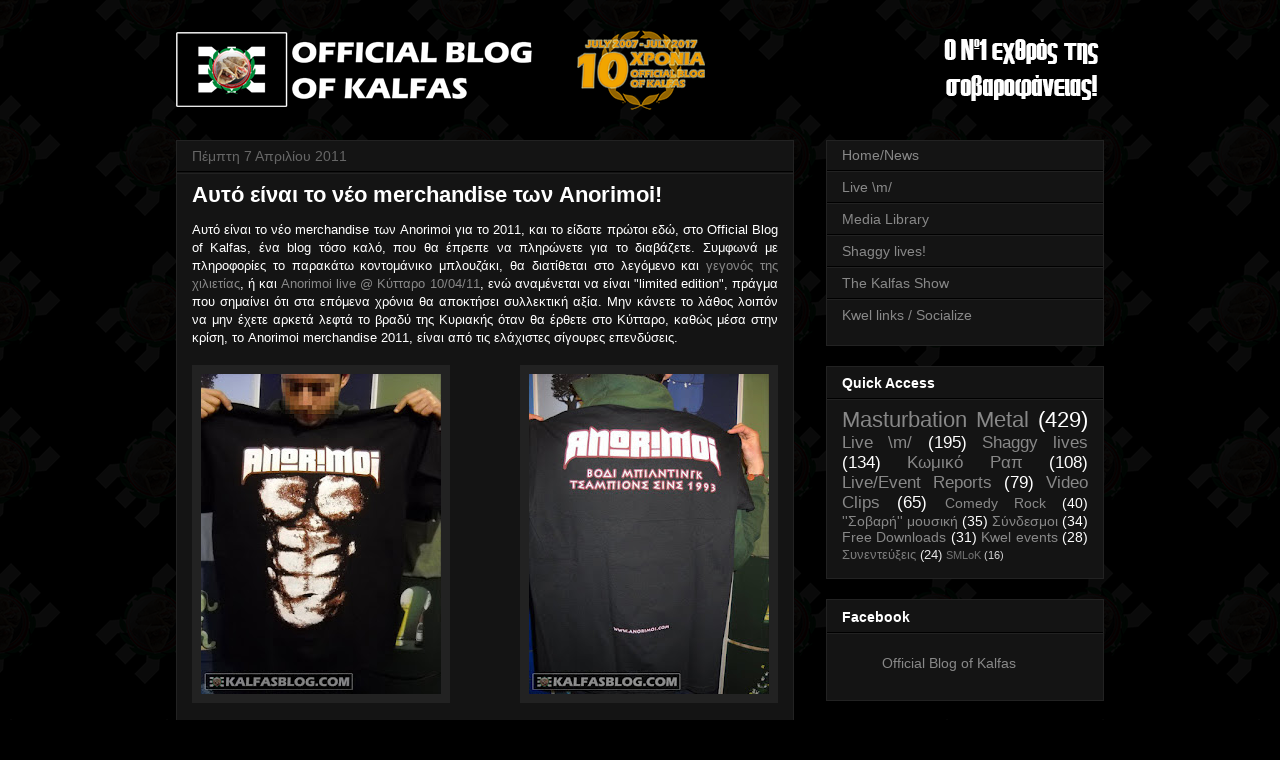

--- FILE ---
content_type: text/html; charset=UTF-8
request_url: http://www.kalfasblog.com/2011/04/merchandise-anorimoi.html
body_size: 18783
content:
<!DOCTYPE html>
<html class='v2' dir='ltr' lang='el'>
<head>
<link href='https://www.blogger.com/static/v1/widgets/335934321-css_bundle_v2.css' rel='stylesheet' type='text/css'/>
<meta content='width=1100' name='viewport'/>
<meta content='text/html; charset=UTF-8' http-equiv='Content-Type'/>
<meta content='blogger' name='generator'/>
<link href='http://www.kalfasblog.com/favicon.ico' rel='icon' type='image/x-icon'/>
<link href='http://www.kalfasblog.com/2011/04/merchandise-anorimoi.html' rel='canonical'/>
<link rel="alternate" type="application/atom+xml" title="Official Blog of Kalfas - Atom" href="http://www.kalfasblog.com/feeds/posts/default" />
<link rel="alternate" type="application/rss+xml" title="Official Blog of Kalfas - RSS" href="http://www.kalfasblog.com/feeds/posts/default?alt=rss" />
<link rel="service.post" type="application/atom+xml" title="Official Blog of Kalfas - Atom" href="https://www.blogger.com/feeds/8800895489601370288/posts/default" />

<link rel="alternate" type="application/atom+xml" title="Official Blog of Kalfas - Atom" href="http://www.kalfasblog.com/feeds/8050618062801142046/comments/default" />
<!--Can't find substitution for tag [blog.ieCssRetrofitLinks]-->
<link href='https://blogger.googleusercontent.com/img/b/R29vZ2xl/AVvXsEgEav1X3Y3gS_3so9IrNr-DkAC5SSL_uhuE64eiw0s-JMetVsn9lfRxC7LxtjMiavUwkhneBwi65dcDsbsILR2_Seo8AE0rN9B_z_EMWL4GpsMrCLksh1pVzFZjowKzi-joBH-BbzX6YC8/s320/Anorimoi_merch_2011_K-B.jpg' rel='image_src'/>
<meta content='http://www.kalfasblog.com/2011/04/merchandise-anorimoi.html' property='og:url'/>
<meta content='Αυτό είναι το νέο merchandise των Anorimoi!' property='og:title'/>
<meta content='Αυτό είναι το νέο merchandise των Anorimoi για το 2011, και το είδατε πρώτοι εδώ, στο Official Blog of Kalfas, ένα blog τόσο καλό, που θα έπ...' property='og:description'/>
<meta content='https://blogger.googleusercontent.com/img/b/R29vZ2xl/AVvXsEgEav1X3Y3gS_3so9IrNr-DkAC5SSL_uhuE64eiw0s-JMetVsn9lfRxC7LxtjMiavUwkhneBwi65dcDsbsILR2_Seo8AE0rN9B_z_EMWL4GpsMrCLksh1pVzFZjowKzi-joBH-BbzX6YC8/w1200-h630-p-k-no-nu/Anorimoi_merch_2011_K-B.jpg' property='og:image'/>
<title>Official Blog of Kalfas: Αυτό είναι το νέο merchandise των Anorimoi!</title>
<style id='page-skin-1' type='text/css'><!--
/*
-----------------------------------------------
Blogger Template Style
Name:     Awesome Inc.
Designer: Tina Chen
URL:      tinachen.org
----------------------------------------------- */
/* Variable definitions
====================
<Variable name="keycolor" description="Main Color" type="color" default="#ffffff"/>
<Group description="Page" selector="body">
<Variable name="body.font" description="Font" type="font"
default="normal normal 13px Arial, Tahoma, Helvetica, FreeSans, sans-serif"/>
<Variable name="body.background.color" description="Background Color" type="color" default="#000000"/>
<Variable name="body.text.color" description="Text Color" type="color" default="#ffffff"/>
</Group>
<Group description="Links" selector=".main-inner">
<Variable name="link.color" description="Link Color" type="color" default="#888888"/>
<Variable name="link.visited.color" description="Visited Color" type="color" default="#444444"/>
<Variable name="link.hover.color" description="Hover Color" type="color" default="#cccccc"/>
</Group>
<Group description="Blog Title" selector=".header h1">
<Variable name="header.font" description="Title Font" type="font"
default="normal bold 40px Arial, Tahoma, Helvetica, FreeSans, sans-serif"/>
<Variable name="header.text.color" description="Title Color" type="color" default="#ffffff" />
<Variable name="header.background.color" description="Header Background" type="color" default="transparent" />
</Group>
<Group description="Blog Description" selector=".header .description">
<Variable name="description.font" description="Font" type="font"
default="normal normal 14px Arial, Tahoma, Helvetica, FreeSans, sans-serif"/>
<Variable name="description.text.color" description="Text Color" type="color"
default="#ffffff" />
</Group>
<Group description="Tabs Text" selector=".tabs-inner .widget li a">
<Variable name="tabs.font" description="Font" type="font"
default="normal bold 14px Arial, Tahoma, Helvetica, FreeSans, sans-serif"/>
<Variable name="tabs.text.color" description="Text Color" type="color" default="#ffffff"/>
<Variable name="tabs.selected.text.color" description="Selected Color" type="color" default="#ffffff"/>
</Group>
<Group description="Tabs Background" selector=".tabs-outer .PageList">
<Variable name="tabs.background.color" description="Background Color" type="color" default="#141414"/>
<Variable name="tabs.selected.background.color" description="Selected Color" type="color" default="#444444"/>
<Variable name="tabs.border.color" description="Border Color" type="color" default="#222222"/>
</Group>
<Group description="Date Header" selector=".main-inner .widget h2.date-header, .main-inner .widget h2.date-header span">
<Variable name="date.font" description="Font" type="font"
default="normal normal 14px Arial, Tahoma, Helvetica, FreeSans, sans-serif"/>
<Variable name="date.text.color" description="Text Color" type="color" default="#666666"/>
<Variable name="date.border.color" description="Border Color" type="color" default="#222222"/>
</Group>
<Group description="Post Title" selector="h3.post-title, h4, h3.post-title a">
<Variable name="post.title.font" description="Font" type="font"
default="normal bold 22px Arial, Tahoma, Helvetica, FreeSans, sans-serif"/>
<Variable name="post.title.text.color" description="Text Color" type="color" default="#ffffff"/>
</Group>
<Group description="Post Background" selector=".post">
<Variable name="post.background.color" description="Background Color" type="color" default="#141414" />
<Variable name="post.border.color" description="Border Color" type="color" default="#222222" />
<Variable name="post.border.bevel.color" description="Bevel Color" type="color" default="#222222"/>
</Group>
<Group description="Gadget Title" selector="h2">
<Variable name="widget.title.font" description="Font" type="font"
default="normal bold 14px Arial, Tahoma, Helvetica, FreeSans, sans-serif"/>
<Variable name="widget.title.text.color" description="Text Color" type="color" default="#ffffff"/>
</Group>
<Group description="Gadget Text" selector=".sidebar .widget">
<Variable name="widget.font" description="Font" type="font"
default="normal normal 14px Arial, Tahoma, Helvetica, FreeSans, sans-serif"/>
<Variable name="widget.text.color" description="Text Color" type="color" default="#ffffff"/>
<Variable name="widget.alternate.text.color" description="Alternate Color" type="color" default="#666666"/>
</Group>
<Group description="Gadget Links" selector=".sidebar .widget">
<Variable name="widget.link.color" description="Link Color" type="color" default="#888888"/>
<Variable name="widget.link.visited.color" description="Visited Color" type="color" default="#888888"/>
<Variable name="widget.link.hover.color" description="Hover Color" type="color" default="#cccccc"/>
</Group>
<Group description="Gadget Background" selector=".sidebar .widget">
<Variable name="widget.background.color" description="Background Color" type="color" default="#141414"/>
<Variable name="widget.border.color" description="Border Color" type="color" default="#222222"/>
<Variable name="widget.border.bevel.color" description="Bevel Color" type="color" default="#000000"/>
</Group>
<Group description="Sidebar Background" selector=".column-left-inner .column-right-inner">
<Variable name="widget.outer.background.color" description="Background Color" type="color" default="transparent" />
</Group>
<Group description="Images" selector=".main-inner">
<Variable name="image.background.color" description="Background Color" type="color" default="transparent"/>
<Variable name="image.border.color" description="Border Color" type="color" default="transparent"/>
</Group>
<Group description="Feed" selector=".blog-feeds">
<Variable name="feed.text.color" description="Text Color" type="color" default="#ffffff"/>
</Group>
<Group description="Feed Links" selector=".blog-feeds">
<Variable name="feed.link.color" description="Link Color" type="color" default="#888888"/>
<Variable name="feed.link.visited.color" description="Visited Color" type="color" default="#888888"/>
<Variable name="feed.link.hover.color" description="Hover Color" type="color" default="#cccccc"/>
</Group>
<Group description="Pager" selector=".blog-pager">
<Variable name="pager.background.color" description="Background Color" type="color" default="#141414" />
</Group>
<Group description="Footer" selector=".footer-outer">
<Variable name="footer.background.color" description="Background Color" type="color" default="#141414" />
<Variable name="footer.text.color" description="Text Color" type="color" default="#ffffff" />
</Group>
<Variable name="title.shadow.spread" description="Title Shadow" type="length" default="-1px" min="-1px" max="100px"/>
<Variable name="body.background" description="Body Background" type="background"
color="#000000"
default="$(color) none repeat scroll top left"/>
<Variable name="body.background.gradient.cap" description="Body Gradient Cap" type="url"
default="none"/>
<Variable name="body.background.size" description="Body Background Size" type="string" default="auto"/>
<Variable name="tabs.background.gradient" description="Tabs Background Gradient" type="url"
default="none"/>
<Variable name="header.background.gradient" description="Header Background Gradient" type="url" default="none" />
<Variable name="header.padding.top" description="Header Top Padding" type="length" default="22px" min="0" max="100px"/>
<Variable name="header.margin.top" description="Header Top Margin" type="length" default="0" min="0" max="100px"/>
<Variable name="header.margin.bottom" description="Header Bottom Margin" type="length" default="0" min="0" max="100px"/>
<Variable name="widget.padding.top" description="Widget Padding Top" type="length" default="8px" min="0" max="20px"/>
<Variable name="widget.padding.side" description="Widget Padding Side" type="length" default="15px" min="0" max="100px"/>
<Variable name="widget.outer.margin.top" description="Widget Top Margin" type="length" default="0" min="0" max="100px"/>
<Variable name="widget.outer.background.gradient" description="Gradient" type="url" default="none" />
<Variable name="widget.border.radius" description="Gadget Border Radius" type="length" default="0" min="0" max="100px"/>
<Variable name="outer.shadow.spread" description="Outer Shadow Size" type="length" default="0" min="0" max="100px"/>
<Variable name="date.header.border.radius.top" description="Date Header Border Radius Top" type="length" default="0" min="0" max="100px"/>
<Variable name="date.header.position" description="Date Header Position" type="length" default="15px" min="0" max="100px"/>
<Variable name="date.space" description="Date Space" type="length" default="30px" min="0" max="100px"/>
<Variable name="date.position" description="Date Float" type="string" default="static" />
<Variable name="date.padding.bottom" description="Date Padding Bottom" type="length" default="0" min="0" max="100px"/>
<Variable name="date.border.size" description="Date Border Size" type="length" default="0" min="0" max="10px"/>
<Variable name="date.background" description="Date Background" type="background" color="transparent"
default="$(color) none no-repeat scroll top left" />
<Variable name="date.first.border.radius.top" description="Date First top radius" type="length" default="0" min="0" max="100px"/>
<Variable name="date.last.space.bottom" description="Date Last Space Bottom" type="length"
default="20px" min="0" max="100px"/>
<Variable name="date.last.border.radius.bottom" description="Date Last bottom radius" type="length" default="0" min="0" max="100px"/>
<Variable name="post.first.padding.top" description="First Post Padding Top" type="length" default="0" min="0" max="100px"/>
<Variable name="image.shadow.spread" description="Image Shadow Size" type="length" default="0" min="0" max="100px"/>
<Variable name="image.border.radius" description="Image Border Radius" type="length" default="0" min="0" max="100px"/>
<Variable name="separator.outdent" description="Separator Outdent" type="length" default="15px" min="0" max="100px"/>
<Variable name="title.separator.border.size" description="Widget Title Border Size" type="length" default="1px" min="0" max="10px"/>
<Variable name="list.separator.border.size" description="List Separator Border Size" type="length" default="1px" min="0" max="10px"/>
<Variable name="shadow.spread" description="Shadow Size" type="length" default="0" min="0" max="100px"/>
<Variable name="startSide" description="Side where text starts in blog language" type="automatic" default="left"/>
<Variable name="endSide" description="Side where text ends in blog language" type="automatic" default="right"/>
<Variable name="date.side" description="Side where date header is placed" type="string" default="right"/>
<Variable name="pager.border.radius.top" description="Pager Border Top Radius" type="length" default="0" min="0" max="100px"/>
<Variable name="pager.space.top" description="Pager Top Space" type="length" default="1em" min="0" max="20em"/>
<Variable name="footer.background.gradient" description="Background Gradient" type="url" default="none" />
<Variable name="mobile.background.size" description="Mobile Background Size" type="string"
default="auto"/>
<Variable name="mobile.background.overlay" description="Mobile Background Overlay" type="string"
default="transparent none repeat scroll top left"/>
<Variable name="mobile.button.color" description="Mobile Button Color" type="color" default="#ffffff" />
*/
/* Content
----------------------------------------------- */
body {
font: normal normal 13px Arial, Tahoma, Helvetica, FreeSans, sans-serif;
color: #ffffff;
background: #000000 url(http://1.bp.blogspot.com/-n5pPCkQDdt0/WbRrfW_hgfI/AAAAAAAACXg/1gQU5UwHhJ4nddx_2hEor7o9f4U9VQB2ACK4BGAYYCw/s0/el-obk-bg4b.png) repeat scroll top left;
}
html body .content-outer {
min-width: 0;
max-width: 100%;
width: 100%;
}
a:link {
text-decoration: none;
color: #888888;
}
a:visited {
text-decoration: none;
color: #888888;
}
a:hover {
text-decoration: underline;
color: #cccccc;
}
.body-fauxcolumn-outer .cap-top {
position: absolute;
z-index: 1;
height: 276px;
width: 100%;
background: transparent none repeat-x scroll top left;
_background-image: none;
}
/* Columns
----------------------------------------------- */
.content-inner {
padding: 0;
}
.header-inner .section {
margin: 0 16px;
}
.tabs-inner .section {
margin: 0 16px;
}
.main-inner {
padding-top: 30px;
}
.main-inner .column-center-inner,
.main-inner .column-left-inner,
.main-inner .column-right-inner {
padding: 0 5px;
}
*+html body .main-inner .column-center-inner {
margin-top: -30px;
}
#layout .main-inner .column-center-inner {
margin-top: 0;
}
/* Header
----------------------------------------------- */
.header-outer {
margin: 0 0 0 0;
background: transparent none repeat scroll 0 0;
}
.Header h1 {
font: normal bold 40px Arial, Tahoma, Helvetica, FreeSans, sans-serif;
color: #ffffff;
text-shadow: 0 0 -1px #000000;
}
.Header h1 a {
color: #ffffff;
}
.Header .description {
font: normal normal 14px Arial, Tahoma, Helvetica, FreeSans, sans-serif;
color: #ffffff;
}
.header-inner .Header .titlewrapper,
.header-inner .Header .descriptionwrapper {
padding-left: 0;
padding-right: 0;
margin-bottom: 0;
}
.header-inner .Header .titlewrapper {
padding-top: 22px;
}
/* Tabs
----------------------------------------------- */
.tabs-outer {
overflow: hidden;
position: relative;
background: #141414 none repeat scroll 0 0;
}
#layout .tabs-outer {
overflow: visible;
}
.tabs-cap-top, .tabs-cap-bottom {
position: absolute;
width: 100%;
border-top: 1px solid #222222;
}
.tabs-cap-bottom {
bottom: 0;
}
.tabs-inner .widget li a {
display: inline-block;
margin: 0;
padding: .6em 1.5em;
font: normal bold 14px Arial, Tahoma, Helvetica, FreeSans, sans-serif;
color: #ffffff;
border-top: 1px solid #222222;
border-bottom: 1px solid #222222;
border-left: 1px solid #222222;
height: 16px;
line-height: 16px;
}
.tabs-inner .widget li:last-child a {
border-right: 1px solid #222222;
}
.tabs-inner .widget li.selected a, .tabs-inner .widget li a:hover {
background: #444444 none repeat-x scroll 0 -100px;
color: #ffffff;
}
/* Headings
----------------------------------------------- */
h2 {
font: normal bold 14px Arial, Tahoma, Helvetica, FreeSans, sans-serif;
color: #ffffff;
}
/* Widgets
----------------------------------------------- */
.main-inner .section {
margin: 0 27px;
padding: 0;
}
.main-inner .column-left-outer,
.main-inner .column-right-outer {
margin-top: 0;
}
#layout .main-inner .column-left-outer,
#layout .main-inner .column-right-outer {
margin-top: 0;
}
.main-inner .column-left-inner,
.main-inner .column-right-inner {
background: transparent none repeat 0 0;
-moz-box-shadow: 0 0 0 rgba(0, 0, 0, .2);
-webkit-box-shadow: 0 0 0 rgba(0, 0, 0, .2);
-goog-ms-box-shadow: 0 0 0 rgba(0, 0, 0, .2);
box-shadow: 0 0 0 rgba(0, 0, 0, .2);
-moz-border-radius: 0;
-webkit-border-radius: 0;
-goog-ms-border-radius: 0;
border-radius: 0;
}
#layout .main-inner .column-left-inner,
#layout .main-inner .column-right-inner {
margin-top: 0;
}
.sidebar .widget {
font: normal normal 14px Arial, Tahoma, Helvetica, FreeSans, sans-serif;
color: #ffffff;
}
.sidebar .widget a:link {
color: #888888;
}
.sidebar .widget a:visited {
color: #888888;
}
.sidebar .widget a:hover {
color: #cccccc;
}
.sidebar .widget h2 {
text-shadow: 0 0 -1px #000000;
}
.main-inner .widget {
background-color: #141414;
border: 1px solid #222222;
padding: 0 15px 15px;
margin: 20px -16px;
-moz-box-shadow: 0 0 0 rgba(0, 0, 0, .2);
-webkit-box-shadow: 0 0 0 rgba(0, 0, 0, .2);
-goog-ms-box-shadow: 0 0 0 rgba(0, 0, 0, .2);
box-shadow: 0 0 0 rgba(0, 0, 0, .2);
-moz-border-radius: 0;
-webkit-border-radius: 0;
-goog-ms-border-radius: 0;
border-radius: 0;
}
.main-inner .widget h2 {
margin: 0 -15px;
padding: .6em 15px .5em;
border-bottom: 1px solid #000000;
}
.footer-inner .widget h2 {
padding: 0 0 .4em;
border-bottom: 1px solid #000000;
}
.main-inner .widget h2 + div, .footer-inner .widget h2 + div {
border-top: 1px solid #222222;
padding-top: 8px;
}
.main-inner .widget .widget-content {
margin: 0 -15px;
padding: 7px 15px 0;
}
.main-inner .widget ul, .main-inner .widget #ArchiveList ul.flat {
margin: -8px -15px 0;
padding: 0;
list-style: none;
}
.main-inner .widget #ArchiveList {
margin: -8px 0 0;
}
.main-inner .widget ul li, .main-inner .widget #ArchiveList ul.flat li {
padding: .5em 15px;
text-indent: 0;
color: #666666;
border-top: 1px solid #222222;
border-bottom: 1px solid #000000;
}
.main-inner .widget #ArchiveList ul li {
padding-top: .25em;
padding-bottom: .25em;
}
.main-inner .widget ul li:first-child, .main-inner .widget #ArchiveList ul.flat li:first-child {
border-top: none;
}
.main-inner .widget ul li:last-child, .main-inner .widget #ArchiveList ul.flat li:last-child {
border-bottom: none;
}
.post-body {
position: relative;
}
.main-inner .widget .post-body ul {
padding: 0 2.5em;
margin: .5em 0;
list-style: disc;
}
.main-inner .widget .post-body ul li {
padding: 0.25em 0;
margin-bottom: .25em;
color: #ffffff;
border: none;
}
.footer-inner .widget ul {
padding: 0;
list-style: none;
}
.widget .zippy {
color: #666666;
}
/* Posts
----------------------------------------------- */
body .main-inner .Blog {
padding: 0;
margin-bottom: 1em;
background-color: transparent;
border: none;
-moz-box-shadow: 0 0 0 rgba(0, 0, 0, 0);
-webkit-box-shadow: 0 0 0 rgba(0, 0, 0, 0);
-goog-ms-box-shadow: 0 0 0 rgba(0, 0, 0, 0);
box-shadow: 0 0 0 rgba(0, 0, 0, 0);
}
.main-inner .section:last-child .Blog:last-child {
padding: 0;
margin-bottom: 1em;
}
.main-inner .widget h2.date-header {
margin: 0 -15px 1px;
padding: 0 0 0 0;
font: normal normal 14px Arial, Tahoma, Helvetica, FreeSans, sans-serif;
color: #666666;
background: transparent none no-repeat scroll top left;
border-top: 0 solid #222222;
border-bottom: 1px solid #000000;
-moz-border-radius-topleft: 0;
-moz-border-radius-topright: 0;
-webkit-border-top-left-radius: 0;
-webkit-border-top-right-radius: 0;
border-top-left-radius: 0;
border-top-right-radius: 0;
position: static;
bottom: 100%;
right: 15px;
text-shadow: 0 0 -1px #000000;
}
.main-inner .widget h2.date-header span {
font: normal normal 14px Arial, Tahoma, Helvetica, FreeSans, sans-serif;
display: block;
padding: .5em 15px;
border-left: 0 solid #222222;
border-right: 0 solid #222222;
}
.date-outer {
position: relative;
margin: 30px 0 20px;
padding: 0 15px;
background-color: #141414;
border: 1px solid #222222;
-moz-box-shadow: 0 0 0 rgba(0, 0, 0, .2);
-webkit-box-shadow: 0 0 0 rgba(0, 0, 0, .2);
-goog-ms-box-shadow: 0 0 0 rgba(0, 0, 0, .2);
box-shadow: 0 0 0 rgba(0, 0, 0, .2);
-moz-border-radius: 0;
-webkit-border-radius: 0;
-goog-ms-border-radius: 0;
border-radius: 0;
}
.date-outer:first-child {
margin-top: 0;
}
.date-outer:last-child {
margin-bottom: 20px;
-moz-border-radius-bottomleft: 0;
-moz-border-radius-bottomright: 0;
-webkit-border-bottom-left-radius: 0;
-webkit-border-bottom-right-radius: 0;
-goog-ms-border-bottom-left-radius: 0;
-goog-ms-border-bottom-right-radius: 0;
border-bottom-left-radius: 0;
border-bottom-right-radius: 0;
}
.date-posts {
margin: 0 -15px;
padding: 0 15px;
clear: both;
}
.post-outer, .inline-ad {
border-top: 1px solid #222222;
margin: 0 -15px;
padding: 15px 15px;
}
.post-outer {
padding-bottom: 10px;
}
.post-outer:first-child {
padding-top: 0;
border-top: none;
}
.post-outer:last-child, .inline-ad:last-child {
border-bottom: none;
}
.post-body {
position: relative;
}
.post-body img {
padding: 8px;
background: #222222;
border: 1px solid transparent;
-moz-box-shadow: 0 0 0 rgba(0, 0, 0, .2);
-webkit-box-shadow: 0 0 0 rgba(0, 0, 0, .2);
box-shadow: 0 0 0 rgba(0, 0, 0, .2);
-moz-border-radius: 0;
-webkit-border-radius: 0;
border-radius: 0;
}
h3.post-title, h4 {
font: normal bold 22px Arial, Tahoma, Helvetica, FreeSans, sans-serif;
color: #ffffff;
}
h3.post-title a {
font: normal bold 22px Arial, Tahoma, Helvetica, FreeSans, sans-serif;
color: #ffffff;
}
h3.post-title a:hover {
color: #cccccc;
text-decoration: underline;
}
.post-header {
margin: 0 0 1em;
}
.post-body {
line-height: 1.4;
}
.post-outer h2 {
color: #ffffff;
}
.post-footer {
margin: 1.5em 0 0;
}
#blog-pager {
padding: 15px;
font-size: 120%;
background-color: #141414;
border: 1px solid #222222;
-moz-box-shadow: 0 0 0 rgba(0, 0, 0, .2);
-webkit-box-shadow: 0 0 0 rgba(0, 0, 0, .2);
-goog-ms-box-shadow: 0 0 0 rgba(0, 0, 0, .2);
box-shadow: 0 0 0 rgba(0, 0, 0, .2);
-moz-border-radius: 0;
-webkit-border-radius: 0;
-goog-ms-border-radius: 0;
border-radius: 0;
-moz-border-radius-topleft: 0;
-moz-border-radius-topright: 0;
-webkit-border-top-left-radius: 0;
-webkit-border-top-right-radius: 0;
-goog-ms-border-top-left-radius: 0;
-goog-ms-border-top-right-radius: 0;
border-top-left-radius: 0;
border-top-right-radius-topright: 0;
margin-top: 1em;
}
.blog-feeds, .post-feeds {
margin: 1em 0;
text-align: center;
color: #ffffff;
}
.blog-feeds a, .post-feeds a {
color: #888888;
}
.blog-feeds a:visited, .post-feeds a:visited {
color: #888888;
}
.blog-feeds a:hover, .post-feeds a:hover {
color: #cccccc;
}
.post-outer .comments {
margin-top: 2em;
}
/* Comments
----------------------------------------------- */
.comments .comments-content .icon.blog-author {
background-repeat: no-repeat;
background-image: url([data-uri]);
}
.comments .comments-content .loadmore a {
border-top: 1px solid #222222;
border-bottom: 1px solid #222222;
}
.comments .continue {
border-top: 2px solid #222222;
}
/* Footer
----------------------------------------------- */
.footer-outer {
margin: -0 0 -1px;
padding: 0 0 0;
color: #ffffff;
overflow: hidden;
}
.footer-fauxborder-left {
border-top: 1px solid #222222;
background: #141414 none repeat scroll 0 0;
-moz-box-shadow: 0 0 0 rgba(0, 0, 0, .2);
-webkit-box-shadow: 0 0 0 rgba(0, 0, 0, .2);
-goog-ms-box-shadow: 0 0 0 rgba(0, 0, 0, .2);
box-shadow: 0 0 0 rgba(0, 0, 0, .2);
margin: 0 -0;
}
/* Mobile
----------------------------------------------- */
body.mobile {
background-size: auto;
}
.mobile .body-fauxcolumn-outer {
background: transparent none repeat scroll top left;
}
*+html body.mobile .main-inner .column-center-inner {
margin-top: 0;
}
.mobile .main-inner .widget {
padding: 0 0 15px;
}
.mobile .main-inner .widget h2 + div,
.mobile .footer-inner .widget h2 + div {
border-top: none;
padding-top: 0;
}
.mobile .footer-inner .widget h2 {
padding: 0.5em 0;
border-bottom: none;
}
.mobile .main-inner .widget .widget-content {
margin: 0;
padding: 7px 0 0;
}
.mobile .main-inner .widget ul,
.mobile .main-inner .widget #ArchiveList ul.flat {
margin: 0 -15px 0;
}
.mobile .main-inner .widget h2.date-header {
right: 0;
}
.mobile .date-header span {
padding: 0.4em 0;
}
.mobile .date-outer:first-child {
margin-bottom: 0;
border: 1px solid #222222;
-moz-border-radius-topleft: 0;
-moz-border-radius-topright: 0;
-webkit-border-top-left-radius: 0;
-webkit-border-top-right-radius: 0;
-goog-ms-border-top-left-radius: 0;
-goog-ms-border-top-right-radius: 0;
border-top-left-radius: 0;
border-top-right-radius: 0;
}
.mobile .date-outer {
border-color: #222222;
border-width: 0 1px 1px;
}
.mobile .date-outer:last-child {
margin-bottom: 0;
}
.mobile .main-inner {
padding: 0;
}
.mobile .header-inner .section {
margin: 0;
}
.mobile .post-outer, .mobile .inline-ad {
padding: 5px 0;
}
.mobile .tabs-inner .section {
margin: 0 10px;
}
.mobile .main-inner .widget h2 {
margin: 0;
padding: 0;
}
.mobile .main-inner .widget h2.date-header span {
padding: 0;
}
.mobile .main-inner .widget .widget-content {
margin: 0;
padding: 7px 0 0;
}
.mobile #blog-pager {
border: 1px solid transparent;
background: #141414 none repeat scroll 0 0;
}
.mobile .main-inner .column-left-inner,
.mobile .main-inner .column-right-inner {
background: transparent none repeat 0 0;
-moz-box-shadow: none;
-webkit-box-shadow: none;
-goog-ms-box-shadow: none;
box-shadow: none;
}
.mobile .date-posts {
margin: 0;
padding: 0;
}
.mobile .footer-fauxborder-left {
margin: 0;
border-top: inherit;
}
.mobile .main-inner .section:last-child .Blog:last-child {
margin-bottom: 0;
}
.mobile-index-contents {
color: #ffffff;
}
.mobile .mobile-link-button {
background: #888888 none repeat scroll 0 0;
}
.mobile-link-button a:link, .mobile-link-button a:visited {
color: #ffffff;
}
.mobile .tabs-inner .PageList .widget-content {
background: transparent;
border-top: 1px solid;
border-color: #222222;
color: #ffffff;
}
.mobile .tabs-inner .PageList .widget-content .pagelist-arrow {
border-left: 1px solid #222222;
}
--></style>
<style id='template-skin-1' type='text/css'><!--
body {
min-width: 960px;
}
.content-outer, .content-fauxcolumn-outer, .region-inner {
min-width: 960px;
max-width: 960px;
_width: 960px;
}
.main-inner .columns {
padding-left: 0;
padding-right: 310px;
}
.main-inner .fauxcolumn-center-outer {
left: 0;
right: 310px;
/* IE6 does not respect left and right together */
_width: expression(this.parentNode.offsetWidth -
parseInt("0") -
parseInt("310px") + 'px');
}
.main-inner .fauxcolumn-left-outer {
width: 0;
}
.main-inner .fauxcolumn-right-outer {
width: 310px;
}
.main-inner .column-left-outer {
width: 0;
right: 100%;
margin-left: -0;
}
.main-inner .column-right-outer {
width: 310px;
margin-right: -310px;
}
#layout {
min-width: 0;
}
#layout .content-outer {
min-width: 0;
width: 800px;
}
#layout .region-inner {
min-width: 0;
width: auto;
}
body#layout div.add_widget {
padding: 8px;
}
body#layout div.add_widget a {
margin-left: 32px;
}
--></style>
<style>
    body {background-image:url(http\:\/\/1.bp.blogspot.com\/-n5pPCkQDdt0\/WbRrfW_hgfI\/AAAAAAAACXg\/1gQU5UwHhJ4nddx_2hEor7o9f4U9VQB2ACK4BGAYYCw\/s0\/el-obk-bg4b.png);}
    
@media (max-width: 200px) { body {background-image:url(http\:\/\/1.bp.blogspot.com\/-n5pPCkQDdt0\/WbRrfW_hgfI\/AAAAAAAACXg\/1gQU5UwHhJ4nddx_2hEor7o9f4U9VQB2ACK4BGAYYCw\/w200\/el-obk-bg4b.png);}}
@media (max-width: 400px) and (min-width: 201px) { body {background-image:url(http\:\/\/1.bp.blogspot.com\/-n5pPCkQDdt0\/WbRrfW_hgfI\/AAAAAAAACXg\/1gQU5UwHhJ4nddx_2hEor7o9f4U9VQB2ACK4BGAYYCw\/w400\/el-obk-bg4b.png);}}
@media (max-width: 800px) and (min-width: 401px) { body {background-image:url(http\:\/\/1.bp.blogspot.com\/-n5pPCkQDdt0\/WbRrfW_hgfI\/AAAAAAAACXg\/1gQU5UwHhJ4nddx_2hEor7o9f4U9VQB2ACK4BGAYYCw\/w800\/el-obk-bg4b.png);}}
@media (max-width: 1200px) and (min-width: 801px) { body {background-image:url(http\:\/\/1.bp.blogspot.com\/-n5pPCkQDdt0\/WbRrfW_hgfI\/AAAAAAAACXg\/1gQU5UwHhJ4nddx_2hEor7o9f4U9VQB2ACK4BGAYYCw\/w1200\/el-obk-bg4b.png);}}
/* Last tag covers anything over one higher than the previous max-size cap. */
@media (min-width: 1201px) { body {background-image:url(http\:\/\/1.bp.blogspot.com\/-n5pPCkQDdt0\/WbRrfW_hgfI\/AAAAAAAACXg\/1gQU5UwHhJ4nddx_2hEor7o9f4U9VQB2ACK4BGAYYCw\/w1600\/el-obk-bg4b.png);}}
  </style>
<link href='https://www.blogger.com/dyn-css/authorization.css?targetBlogID=8800895489601370288&amp;zx=8e44f8a9-4064-4e21-ae03-105047730b4f' media='none' onload='if(media!=&#39;all&#39;)media=&#39;all&#39;' rel='stylesheet'/><noscript><link href='https://www.blogger.com/dyn-css/authorization.css?targetBlogID=8800895489601370288&amp;zx=8e44f8a9-4064-4e21-ae03-105047730b4f' rel='stylesheet'/></noscript>
<meta name='google-adsense-platform-account' content='ca-host-pub-1556223355139109'/>
<meta name='google-adsense-platform-domain' content='blogspot.com'/>

<!-- data-ad-client=ca-pub-9415518616384709 -->

</head>
<body class='loading'>
<div class='navbar no-items section' id='navbar' name='Navbar'>
</div>
<div class='body-fauxcolumns'>
<div class='fauxcolumn-outer body-fauxcolumn-outer'>
<div class='cap-top'>
<div class='cap-left'></div>
<div class='cap-right'></div>
</div>
<div class='fauxborder-left'>
<div class='fauxborder-right'></div>
<div class='fauxcolumn-inner'>
</div>
</div>
<div class='cap-bottom'>
<div class='cap-left'></div>
<div class='cap-right'></div>
</div>
</div>
</div>
<div class='content'>
<div class='content-fauxcolumns'>
<div class='fauxcolumn-outer content-fauxcolumn-outer'>
<div class='cap-top'>
<div class='cap-left'></div>
<div class='cap-right'></div>
</div>
<div class='fauxborder-left'>
<div class='fauxborder-right'></div>
<div class='fauxcolumn-inner'>
</div>
</div>
<div class='cap-bottom'>
<div class='cap-left'></div>
<div class='cap-right'></div>
</div>
</div>
</div>
<div class='content-outer'>
<div class='content-cap-top cap-top'>
<div class='cap-left'></div>
<div class='cap-right'></div>
</div>
<div class='fauxborder-left content-fauxborder-left'>
<div class='fauxborder-right content-fauxborder-right'></div>
<div class='content-inner'>
<header>
<div class='header-outer'>
<div class='header-cap-top cap-top'>
<div class='cap-left'></div>
<div class='cap-right'></div>
</div>
<div class='fauxborder-left header-fauxborder-left'>
<div class='fauxborder-right header-fauxborder-right'></div>
<div class='region-inner header-inner'>
<div class='header section' id='header' name='Κεφαλίδα'><div class='widget Header' data-version='1' id='Header1'>
<div id='header-inner'>
<a href='http://www.kalfasblog.com/' style='display: block'>
<img alt='Official Blog of Kalfas' height='80px; ' id='Header1_headerimg' src='https://blogger.googleusercontent.com/img/b/R29vZ2xl/AVvXsEjUFPAHoOawgZi2q7N88bwGEVCyTHnKjuXi6sTbhEhCsQ9tUJYLBvgrCZjhJ-LtnB1lbsKYICT2nn5Bb-ompVB-8tdWiLkbFUTCGRypJMtqEYX7q0xawSfBBaIhyZ4_MP0VCdaiu2VNN7I/s1600/klfblghdr.png' style='display: block' width='930px; '/>
</a>
</div>
</div></div>
</div>
</div>
<div class='header-cap-bottom cap-bottom'>
<div class='cap-left'></div>
<div class='cap-right'></div>
</div>
</div>
</header>
<div class='tabs-outer'>
<div class='tabs-cap-top cap-top'>
<div class='cap-left'></div>
<div class='cap-right'></div>
</div>
<div class='fauxborder-left tabs-fauxborder-left'>
<div class='fauxborder-right tabs-fauxborder-right'></div>
<div class='region-inner tabs-inner'>
<div class='tabs no-items section' id='crosscol' name='Σε όλες τις στήλες'></div>
<div class='tabs no-items section' id='crosscol-overflow' name='Cross-Column 2'></div>
</div>
</div>
<div class='tabs-cap-bottom cap-bottom'>
<div class='cap-left'></div>
<div class='cap-right'></div>
</div>
</div>
<div class='main-outer'>
<div class='main-cap-top cap-top'>
<div class='cap-left'></div>
<div class='cap-right'></div>
</div>
<div class='fauxborder-left main-fauxborder-left'>
<div class='fauxborder-right main-fauxborder-right'></div>
<div class='region-inner main-inner'>
<div class='columns fauxcolumns'>
<div class='fauxcolumn-outer fauxcolumn-center-outer'>
<div class='cap-top'>
<div class='cap-left'></div>
<div class='cap-right'></div>
</div>
<div class='fauxborder-left'>
<div class='fauxborder-right'></div>
<div class='fauxcolumn-inner'>
</div>
</div>
<div class='cap-bottom'>
<div class='cap-left'></div>
<div class='cap-right'></div>
</div>
</div>
<div class='fauxcolumn-outer fauxcolumn-left-outer'>
<div class='cap-top'>
<div class='cap-left'></div>
<div class='cap-right'></div>
</div>
<div class='fauxborder-left'>
<div class='fauxborder-right'></div>
<div class='fauxcolumn-inner'>
</div>
</div>
<div class='cap-bottom'>
<div class='cap-left'></div>
<div class='cap-right'></div>
</div>
</div>
<div class='fauxcolumn-outer fauxcolumn-right-outer'>
<div class='cap-top'>
<div class='cap-left'></div>
<div class='cap-right'></div>
</div>
<div class='fauxborder-left'>
<div class='fauxborder-right'></div>
<div class='fauxcolumn-inner'>
</div>
</div>
<div class='cap-bottom'>
<div class='cap-left'></div>
<div class='cap-right'></div>
</div>
</div>
<!-- corrects IE6 width calculation -->
<div class='columns-inner'>
<div class='column-center-outer'>
<div class='column-center-inner'>
<div class='main section' id='main' name='Κύριος'><div class='widget Blog' data-version='1' id='Blog1'>
<div class='blog-posts hfeed'>

          <div class="date-outer">
        
<h2 class='date-header'><span>Πέμπτη 7 Απριλίου 2011</span></h2>

          <div class="date-posts">
        
<div class='post-outer'>
<div class='post hentry uncustomized-post-template' itemprop='blogPost' itemscope='itemscope' itemtype='http://schema.org/BlogPosting'>
<meta content='https://blogger.googleusercontent.com/img/b/R29vZ2xl/AVvXsEgEav1X3Y3gS_3so9IrNr-DkAC5SSL_uhuE64eiw0s-JMetVsn9lfRxC7LxtjMiavUwkhneBwi65dcDsbsILR2_Seo8AE0rN9B_z_EMWL4GpsMrCLksh1pVzFZjowKzi-joBH-BbzX6YC8/s320/Anorimoi_merch_2011_K-B.jpg' itemprop='image_url'/>
<meta content='8800895489601370288' itemprop='blogId'/>
<meta content='8050618062801142046' itemprop='postId'/>
<a name='8050618062801142046'></a>
<h3 class='post-title entry-title' itemprop='name'>
Αυτό είναι το νέο merchandise των Anorimoi!
</h3>
<div class='post-header'>
<div class='post-header-line-1'></div>
</div>
<div class='post-body entry-content' id='post-body-8050618062801142046' itemprop='description articleBody'>
<div style="text-align: justify;">Αυτό είναι το νέο merchandise των Anorimoi για το 2011, και το είδατε πρώτοι εδώ, στο Official Blog of Kalfas, ένα blog τόσο καλό, που θα έπρεπε να πληρώνετε για το διαβάζετε. Συμφωνά με πληροφορίες το παρακάτω κοντομάνικο μπλουζάκι, θα διατίθεται στο λεγόμενο και <a href="http://www.kalfasblog.com/2011/03/anorimoi-live-100411.html">γεγονός της χιλιετίας</a>, ή και <a href="http://www.kalfasblog.com/2011/03/anorimoi-live-100411.html">Anorimoi live @ Κύτταρο 10/04/11</a>, ενώ αναμένεται να είναι "limited edition", πράγμα που σημαίνει ότι στα επόμενα χρόνια θα αποκτήσει συλλεκτική αξία. Μην κάνετε το λάθος λοιπόν να μην έχετε αρκετά λεφτά το βραδύ της Κυριακής όταν θα έρθετε στο Κύτταρο, καθώς μέσα στην κρίση, το Anorimoi merchandise 2011, είναι από τις ελάχιστες σίγουρες επενδύσεις.</div><br />
<div class="separator" style="clear: both; text-align: center;"><a href="https://blogger.googleusercontent.com/img/b/R29vZ2xl/AVvXsEgEav1X3Y3gS_3so9IrNr-DkAC5SSL_uhuE64eiw0s-JMetVsn9lfRxC7LxtjMiavUwkhneBwi65dcDsbsILR2_Seo8AE0rN9B_z_EMWL4GpsMrCLksh1pVzFZjowKzi-joBH-BbzX6YC8/s1600/Anorimoi_merch_2011_K-B.jpg" imageanchor="1" style="clear: right; float: right; margin-bottom: 1em; margin-left: 1em;"><img border="1" height="320" src="https://blogger.googleusercontent.com/img/b/R29vZ2xl/AVvXsEgEav1X3Y3gS_3so9IrNr-DkAC5SSL_uhuE64eiw0s-JMetVsn9lfRxC7LxtjMiavUwkhneBwi65dcDsbsILR2_Seo8AE0rN9B_z_EMWL4GpsMrCLksh1pVzFZjowKzi-joBH-BbzX6YC8/s320/Anorimoi_merch_2011_K-B.jpg" width="240" /></a><a href="https://blogger.googleusercontent.com/img/b/R29vZ2xl/AVvXsEjnWPs6Ema-auf_KkV_z37wddDxYCJOlEKKXWzz65WbYk26f8dRNBS9C40Ivj_xPXASRdm5S_TRKaU6jf9f-DuIeVgg1rB1Lh9dw11CdshhPis6H73emd01i76aJOeWejVwyf1bn09iB1A/s1600/Anorimoi_merch_2011_K-A.jpg" imageanchor="1" style="clear: left; float: left; margin-bottom: 1em; margin-right: 1em;"><img border="1" height="320" src="https://blogger.googleusercontent.com/img/b/R29vZ2xl/AVvXsEjnWPs6Ema-auf_KkV_z37wddDxYCJOlEKKXWzz65WbYk26f8dRNBS9C40Ivj_xPXASRdm5S_TRKaU6jf9f-DuIeVgg1rB1Lh9dw11CdshhPis6H73emd01i76aJOeWejVwyf1bn09iB1A/s320/Anorimoi_merch_2011_K-A.jpg" width="240" /></a></div>
<br/><br/><iframe allowTransparency='true' frameborder='0' scrolling='no' src='http://www.facebook.com/plugins/like.php?href=http://www.kalfasblog.com/2011/04/merchandise-anorimoi.html&layout=standard&show_faces=false&width=100&action=like&font=arial&colorscheme=dark' style='border:none; overflow:hidden; width:450px; height:35px;'></iframe>
<div style='clear: both;'></div>
</div>
<div class='post-footer'>
<div class='post-footer-line post-footer-line-1'>
<span class='post-author vcard'>
Γράφτηκε από:
<span class='fn' itemprop='author' itemscope='itemscope' itemtype='http://schema.org/Person'>
<meta content='https://www.blogger.com/profile/15198351205031521382' itemprop='url'/>
<a class='g-profile' href='https://www.blogger.com/profile/15198351205031521382' rel='author' title='author profile'>
<span itemprop='name'>Kalfas</span>
</a>
</span>
</span>
<span class='post-timestamp'>
Ώρα:
<meta content='http://www.kalfasblog.com/2011/04/merchandise-anorimoi.html' itemprop='url'/>
<a class='timestamp-link' href='http://www.kalfasblog.com/2011/04/merchandise-anorimoi.html' rel='bookmark' title='permanent link'><abbr class='published' itemprop='datePublished' title='2011-04-07T17:13:00+03:00'>17:13</abbr></a>
</span>
<span class='reaction-buttons'>
</span>
<span class='post-comment-link'>
</span>
<span class='post-backlinks post-comment-link'>
</span>
<span class='post-icons'>
<span class='item-control blog-admin pid-39546359'>
<a href='https://www.blogger.com/post-edit.g?blogID=8800895489601370288&postID=8050618062801142046&from=pencil' title='Επεξεργασία ανάρτησης'>
<img alt='' class='icon-action' height='18' src='https://resources.blogblog.com/img/icon18_edit_allbkg.gif' width='18'/>
</a>
</span>
</span>
<div class='post-share-buttons goog-inline-block'>
</div>
</div>
<div class='post-footer-line post-footer-line-2'>
<span class='post-labels'>
Ετικέτες
<a href='http://www.kalfasblog.com/search/label/%CE%93%CE%B5%CE%BD%CE%B9%CE%BA%CE%B5%CF%85%CE%BC%CE%AD%CE%BD%CE%BF%20%CE%B4%CF%81%CE%AC%CE%BC%CE%B1%20%CF%80%CE%BF%CF%85%20%CE%B6%CE%B5%CE%B9%20%CE%BF%20%CE%BA%CF%8C%CF%83%CE%BC%CE%BF%CF%82' rel='tag'>Γενικευμένο δράμα που ζει ο κόσμος</a>,
<a href='http://www.kalfasblog.com/search/label/%CE%A0%CF%81%CE%BF%CF%83%CF%89%CF%80%CE%B9%CE%BA%CF%8C%20%CE%94%CF%81%CE%AC%CE%BC%CE%B1%20%CE%9A%CE%AC%CE%BB%CF%86%CE%B1' rel='tag'>Προσωπικό Δράμα Κάλφα</a>,
<a href='http://www.kalfasblog.com/search/label/%CE%A4%CE%AD%CF%87%CE%BD%CE%B5%CF%82%20%CE%BA%CE%B1%CE%B9%20%CF%80%CE%BF%CE%BB%CE%B9%CF%84%CE%B9%CF%83%CE%BC%CF%8C%CF%82' rel='tag'>Τέχνες και πολιτισμός</a>,
<a href='http://www.kalfasblog.com/search/label/ANORIMOI' rel='tag'>ANORIMOI</a>,
<a href='http://www.kalfasblog.com/search/label/Masturbation%20Metal' rel='tag'>Masturbation Metal</a>
</span>
</div>
<div class='post-footer-line post-footer-line-3'>
<span class='post-location'>
</span>
</div>
</div>
</div>
<div class='comments' id='comments'>
<a name='comments'></a>
<h4>Δεν υπάρχουν σχόλια:</h4>
<div id='Blog1_comments-block-wrapper'>
<dl class='avatar-comment-indent' id='comments-block'>
</dl>
</div>
<p class='comment-footer'>
<div class='comment-form'>
<a name='comment-form'></a>
<h4 id='comment-post-message'>Δημοσίευση σχολίου</h4>
<p>Έλα, πες την μαλακία σου...</p>
<a href='https://www.blogger.com/comment/frame/8800895489601370288?po=8050618062801142046&hl=el&saa=85391&origin=http://www.kalfasblog.com' id='comment-editor-src'></a>
<iframe allowtransparency='true' class='blogger-iframe-colorize blogger-comment-from-post' frameborder='0' height='410px' id='comment-editor' name='comment-editor' src='' width='100%'></iframe>
<script src='https://www.blogger.com/static/v1/jsbin/2830521187-comment_from_post_iframe.js' type='text/javascript'></script>
<script type='text/javascript'>
      BLOG_CMT_createIframe('https://www.blogger.com/rpc_relay.html');
    </script>
</div>
</p>
</div>
</div>
<div class='inline-ad'>
<script type="text/javascript">
    google_ad_client = "ca-pub-9415518616384709";
    google_ad_host = "ca-host-pub-1556223355139109";
    google_ad_host_channel = "L0007";
    google_ad_slot = "9150295073";
    google_ad_width = 468;
    google_ad_height = 60;
</script>
<!-- kalfasblog_main_Blog1_468x60_as -->
<script type="text/javascript"
src="//pagead2.googlesyndication.com/pagead/show_ads.js">
</script>
</div>

        </div></div>
      
</div>
<div class='blog-pager' id='blog-pager'>
<span id='blog-pager-newer-link'>
<a class='blog-pager-newer-link' href='http://www.kalfasblog.com/2011/04/mpliax166-2010.html' id='Blog1_blog-pager-newer-link' title='Νεότερη ανάρτηση'>Νεότερη ανάρτηση</a>
</span>
<span id='blog-pager-older-link'>
<a class='blog-pager-older-link' href='http://www.kalfasblog.com/2011/04/shaggy-lives-16-060411.html' id='Blog1_blog-pager-older-link' title='Παλαιότερη Ανάρτηση'>Παλαιότερη Ανάρτηση</a>
</span>
<a class='home-link' href='http://www.kalfasblog.com/'>Αρχική σελίδα</a>
</div>
<div class='clear'></div>
<div class='post-feeds'>
<div class='feed-links'>
Εγγραφή σε:
<a class='feed-link' href='http://www.kalfasblog.com/feeds/8050618062801142046/comments/default' target='_blank' type='application/atom+xml'>Σχόλια ανάρτησης (Atom)</a>
</div>
</div>
</div></div>
</div>
</div>
<div class='column-left-outer'>
<div class='column-left-inner'>
<aside>
</aside>
</div>
</div>
<div class='column-right-outer'>
<div class='column-right-inner'>
<aside>
<div class='sidebar section' id='sidebar-right-1'><div class='widget PageList' data-version='1' id='PageList1'>
<div class='widget-content'>
<ul>
<li>
<a href='http://www.kalfasblog.com/'>Home/News</a>
</li>
<li>
<a href='http://www.kalfasblog.com/p/live-m.html'>Live \m/</a>
</li>
<li>
<a href='http://www.kalfasblog.com/p/mediafire.html'>Media Library</a>
</li>
<li>
<a href='http://www.kalfasblog.com/p/shaggy-lives.html'>Shaggy lives!</a>
</li>
<li>
<a href='http://www.kalfasblog.com/p/kalfas-show.html'>The Kalfas Show</a>
</li>
<li>
<a href='http://www.kalfasblog.com/p/kwel-links-socialize.html'>Kwel links / Socialize</a>
</li>
</ul>
<div class='clear'></div>
</div>
</div>
<div class='widget Label' data-version='1' id='Label2'>
<h2>Quick Access</h2>
<div class='widget-content cloud-label-widget-content'>
<span class='label-size label-size-5'>
<a dir='ltr' href='http://www.kalfasblog.com/search/label/Masturbation%20Metal'>Masturbation Metal</a>
<span class='label-count' dir='ltr'>(429)</span>
</span>
<span class='label-size label-size-4'>
<a dir='ltr' href='http://www.kalfasblog.com/search/label/Live%20%5Cm%2F'>Live \m/</a>
<span class='label-count' dir='ltr'>(195)</span>
</span>
<span class='label-size label-size-4'>
<a dir='ltr' href='http://www.kalfasblog.com/search/label/Shaggy%20lives'>Shaggy lives</a>
<span class='label-count' dir='ltr'>(134)</span>
</span>
<span class='label-size label-size-4'>
<a dir='ltr' href='http://www.kalfasblog.com/search/label/%CE%9A%CF%89%CE%BC%CE%B9%CE%BA%CF%8C%20%CE%A1%CE%B1%CF%80'>Κωμικό Ραπ</a>
<span class='label-count' dir='ltr'>(108)</span>
</span>
<span class='label-size label-size-4'>
<a dir='ltr' href='http://www.kalfasblog.com/search/label/Live%2FEvent%20Reports'>Live/Event Reports</a>
<span class='label-count' dir='ltr'>(79)</span>
</span>
<span class='label-size label-size-4'>
<a dir='ltr' href='http://www.kalfasblog.com/search/label/Video%20Clips'>Video Clips</a>
<span class='label-count' dir='ltr'>(65)</span>
</span>
<span class='label-size label-size-3'>
<a dir='ltr' href='http://www.kalfasblog.com/search/label/Comedy%20Rock'>Comedy Rock</a>
<span class='label-count' dir='ltr'>(40)</span>
</span>
<span class='label-size label-size-3'>
<a dir='ltr' href='http://www.kalfasblog.com/search/label/%27%27%CE%A3%CE%BF%CE%B2%CE%B1%CF%81%CE%AE%27%27%20%CE%BC%CE%BF%CF%85%CF%83%CE%B9%CE%BA%CE%AE'>&#39;&#39;Σοβαρή&#39;&#39; μουσική</a>
<span class='label-count' dir='ltr'>(35)</span>
</span>
<span class='label-size label-size-3'>
<a dir='ltr' href='http://www.kalfasblog.com/search/label/%CE%A3%CF%8D%CE%BD%CE%B4%CE%B5%CF%83%CE%BC%CE%BF%CE%B9'>Σύνδεσμοι</a>
<span class='label-count' dir='ltr'>(34)</span>
</span>
<span class='label-size label-size-3'>
<a dir='ltr' href='http://www.kalfasblog.com/search/label/Free%20Downloads'>Free Downloads</a>
<span class='label-count' dir='ltr'>(31)</span>
</span>
<span class='label-size label-size-3'>
<a dir='ltr' href='http://www.kalfasblog.com/search/label/Kwel%20events'>Kwel events</a>
<span class='label-count' dir='ltr'>(28)</span>
</span>
<span class='label-size label-size-2'>
<a dir='ltr' href='http://www.kalfasblog.com/search/label/%CE%A3%CF%85%CE%BD%CE%B5%CE%BD%CF%84%CE%B5%CF%8D%CE%BE%CE%B5%CE%B9%CF%82'>Συνεντεύξεις</a>
<span class='label-count' dir='ltr'>(24)</span>
</span>
<span class='label-size label-size-1'>
<a dir='ltr' href='http://www.kalfasblog.com/search/label/SMLoK'>SMLoK</a>
<span class='label-count' dir='ltr'>(16)</span>
</span>
<div class='clear'></div>
</div>
</div><div class='widget HTML' data-version='1' id='HTML2'>
<h2 class='title'>Facebook</h2>
<div class='widget-content'>
<p align="left"><div class="fb-page" data-href="https://www.facebook.com/kalfasblog" border="1" data-width="266" data-height="400" data-hide-cover="false" data-show-facepile="true" data-show-posts="true"><div class="fb-xfbml-parse-ignore"><blockquote cite="https://www.facebook.com/kalfasblog"><a href="https://www.facebook.com/kalfasblog">Official Blog of Kalfas</a></blockquote></div></div></p>
</div>
<div class='clear'></div>
</div><div class='widget Text' data-version='1' id='Text1'>
<h2 class='title'>Περί του ιστολογίου...</h2>
<div class='widget-content'>
<p align="justify" style="line-height: 140%;">Τη γαμήσατε. Αυτό το blog είναι αφιερωμένο σε αυτή την κουλτούρα που αυθόρμητα πηγάζει μέσα από την αγνή διάθεση του νέου ανθρώπου για χαβαλέ. Την κουλτούρα που αδιαφορεί παγερά για την σοβαροφάνεια και την σεμνοτυφία της εποχής μας (μη πω ότι τους ρίχνει κι ένα μεγάλο κωλοδάχτυλο), και προωθεί μια πρωτοφανή ελευθερία έκφρασης και δημιουργικότητας. Ανοίγει μυαλά κι όχι κώλους. Καμιά φορά χαρακτηρίζεται με τους όρους cult, masturbation ή gergeleh, metal ή μη, όλα αυτά έχουν θέση εδώ. Έχοντας μελετήσει επί σειρά ετών τη φάση αυτή και, (η προσήλωσή μου σε αυτή μάλιστα, με οδήγησε πριν λίγα χρόνια στην δημιουργία του δικού μου "masturbation metal" συγκροτήματος, τους ΑΚΥΡΟΙ) θεωρώ ότι καθίσταμαι κατάλληλος για αυτό το εγχείρημα...<br /><br />Είμαι ο Kalfas και αυτό είναι το blog μου...<br />Απολαύστε υπεύθυνα!</p>
</div>
<div class='clear'></div>
</div><div class='widget Label' data-version='1' id='Label1'>
<h2>"Ταμπέλες"</h2>
<div class='widget-content list-label-widget-content'>
<ul>
<li>
<a dir='ltr' href='http://www.kalfasblog.com/search/label/%CE%A4%CE%AD%CF%87%CE%BD%CE%B5%CF%82%20%CE%BA%CE%B1%CE%B9%20%CF%80%CE%BF%CE%BB%CE%B9%CF%84%CE%B9%CF%83%CE%BC%CF%8C%CF%82'>Τέχνες και πολιτισμός</a>
<span dir='ltr'>(612)</span>
</li>
<li>
<a dir='ltr' href='http://www.kalfasblog.com/search/label/Masturbation%20Metal'>Masturbation Metal</a>
<span dir='ltr'>(429)</span>
</li>
<li>
<a dir='ltr' href='http://www.kalfasblog.com/search/label/Live%20%5Cm%2F'>Live \m/</a>
<span dir='ltr'>(195)</span>
</li>
<li>
<a dir='ltr' href='http://www.kalfasblog.com/search/label/ANORIMOI'>ANORIMOI</a>
<span dir='ltr'>(159)</span>
</li>
<li>
<a dir='ltr' href='http://www.kalfasblog.com/search/label/Trendy%20HooliGuns'>Trendy HooliGuns</a>
<span dir='ltr'>(135)</span>
</li>
<li>
<a dir='ltr' href='http://www.kalfasblog.com/search/label/Shaggy%20lives'>Shaggy lives</a>
<span dir='ltr'>(134)</span>
</li>
<li>
<a dir='ltr' href='http://www.kalfasblog.com/search/label/%CE%9A%CF%89%CE%BC%CE%B9%CE%BA%CF%8C%20%CE%A1%CE%B1%CF%80'>Κωμικό Ραπ</a>
<span dir='ltr'>(108)</span>
</li>
<li>
<a dir='ltr' href='http://www.kalfasblog.com/search/label/Live%2FEvent%20Reports'>Live/Event Reports</a>
<span dir='ltr'>(79)</span>
</li>
<li>
<a dir='ltr' href='http://www.kalfasblog.com/search/label/%CE%A0%CF%81%CE%BF%CF%83%CF%89%CF%80%CE%B9%CE%BA%CF%8C%20%CE%94%CF%81%CE%AC%CE%BC%CE%B1%20%CE%9A%CE%AC%CE%BB%CF%86%CE%B1'>Προσωπικό Δράμα Κάλφα</a>
<span dir='ltr'>(76)</span>
</li>
<li>
<a dir='ltr' href='http://www.kalfasblog.com/search/label/%CE%A3%CE%AD%CE%BE%CF%80%CF%85%CF%81'>Σέξπυρ</a>
<span dir='ltr'>(71)</span>
</li>
<li>
<a dir='ltr' href='http://www.kalfasblog.com/search/label/Video%20Clips'>Video Clips</a>
<span dir='ltr'>(65)</span>
</li>
<li>
<a dir='ltr' href='http://www.kalfasblog.com/search/label/%CE%93%CE%B5%CE%BD%CE%B9%CE%BA%CE%B5%CF%85%CE%BC%CE%AD%CE%BD%CE%BF%20%CE%B4%CF%81%CE%AC%CE%BC%CE%B1%20%CF%80%CE%BF%CF%85%20%CE%B6%CE%B5%CE%B9%20%CE%BF%20%CE%BA%CF%8C%CF%83%CE%BC%CE%BF%CF%82'>Γενικευμένο δράμα που ζει ο κόσμος</a>
<span dir='ltr'>(50)</span>
</li>
<li>
<a dir='ltr' href='http://www.kalfasblog.com/search/label/%CE%97%CE%BC%CE%B9%CF%83%CE%BA%CE%BF%CF%8D%CE%BC%CF%80%CF%81%CE%B9%CE%B1'>Ημισκούμπρια</a>
<span dir='ltr'>(45)</span>
</li>
<li>
<a dir='ltr' href='http://www.kalfasblog.com/search/label/Mpliax166'>Mpliax166</a>
<span dir='ltr'>(42)</span>
</li>
<li>
<a dir='ltr' href='http://www.kalfasblog.com/search/label/Comedy%20Rock'>Comedy Rock</a>
<span dir='ltr'>(40)</span>
</li>
<li>
<a dir='ltr' href='http://www.kalfasblog.com/search/label/%CE%9C%CE%B1%CF%8D%CF%81%CE%BF%CF%82%20%CE%89%CE%BB%CE%BF%CF%82'>Μαύρος Ήλος</a>
<span dir='ltr'>(38)</span>
</li>
<li>
<a dir='ltr' href='http://www.kalfasblog.com/search/label/%CE%9A%CE%BF%CF%85%CE%BB%20%CE%9A%CE%B9%CE%BD%CE%B7%CE%BC%CE%B1%CF%84%CE%BF%CE%B3%CF%81%CE%AC%CF%86%CE%BF%CF%82'>Κουλ Κινηματογράφος</a>
<span dir='ltr'>(37)</span>
</li>
<li>
<a dir='ltr' href='http://www.kalfasblog.com/search/label/%27%27%CE%A3%CE%BF%CE%B2%CE%B1%CF%81%CE%AE%27%27%20%CE%BC%CE%BF%CF%85%CF%83%CE%B9%CE%BA%CE%AE'>&#39;&#39;Σοβαρή&#39;&#39; μουσική</a>
<span dir='ltr'>(35)</span>
</li>
<li>
<a dir='ltr' href='http://www.kalfasblog.com/search/label/%CE%A3%CF%8D%CE%BD%CE%B4%CE%B5%CF%83%CE%BC%CE%BF%CE%B9'>Σύνδεσμοι</a>
<span dir='ltr'>(34)</span>
</li>
<li>
<a dir='ltr' href='http://www.kalfasblog.com/search/label/%CE%A4%CE%A1%CE%99.%CE%A0.%CE%91.'>ΤΡΙ.Π.Α.</a>
<span dir='ltr'>(33)</span>
</li>
<li>
<a dir='ltr' href='http://www.kalfasblog.com/search/label/Free%20Downloads'>Free Downloads</a>
<span dir='ltr'>(31)</span>
</li>
<li>
<a dir='ltr' href='http://www.kalfasblog.com/search/label/Kwel%20events'>Kwel events</a>
<span dir='ltr'>(28)</span>
</li>
<li>
<a dir='ltr' href='http://www.kalfasblog.com/search/label/%CE%94%CE%B5%CE%9C%CE%B1%CE%9E%CE%97%CE%9C%CE%B1%CE%9C'>ΔεΜαΞΗΜαΜ</a>
<span dir='ltr'>(28)</span>
</li>
<li>
<a dir='ltr' href='http://www.kalfasblog.com/search/label/Sonata%20Antartika'>Sonata Antartika</a>
<span dir='ltr'>(24)</span>
</li>
<li>
<a dir='ltr' href='http://www.kalfasblog.com/search/label/%CE%A3%CF%85%CE%BD%CE%B5%CE%BD%CF%84%CE%B5%CF%8D%CE%BE%CE%B5%CE%B9%CF%82'>Συνεντεύξεις</a>
<span dir='ltr'>(24)</span>
</li>
<li>
<a dir='ltr' href='http://www.kalfasblog.com/search/label/AKYPOI'>AKYPOI</a>
<span dir='ltr'>(23)</span>
</li>
<li>
<a dir='ltr' href='http://www.kalfasblog.com/search/label/God%27s%20Desire'>God&#39;s Desire</a>
<span dir='ltr'>(22)</span>
</li>
<li>
<a dir='ltr' href='http://www.kalfasblog.com/search/label/%CE%9F%CE%B9%20%CE%86%CE%B8%CE%BB%CE%B9%CE%BF%CE%B9%20%CF%84%CE%BF%CF%85%20%CE%9F%CF%8D%CE%B3%CE%BA%CE%BF'>Οι Άθλιοι του Ούγκο</a>
<span dir='ltr'>(17)</span>
</li>
<li>
<a dir='ltr' href='http://www.kalfasblog.com/search/label/SMLoK'>SMLoK</a>
<span dir='ltr'>(16)</span>
</li>
<li>
<a dir='ltr' href='http://www.kalfasblog.com/search/label/OTiNaNAi%20Productions'>OTiNaNAi Productions</a>
<span dir='ltr'>(15)</span>
</li>
<li>
<a dir='ltr' href='http://www.kalfasblog.com/search/label/Disasters'>Disasters</a>
<span dir='ltr'>(14)</span>
</li>
<li>
<a dir='ltr' href='http://www.kalfasblog.com/search/label/Nostalgeek%20Films'>Nostalgeek Films</a>
<span dir='ltr'>(12)</span>
</li>
<li>
<a dir='ltr' href='http://www.kalfasblog.com/search/label/%CE%A4%CE%B1%20%CE%9F%CF%81%CE%BA%20%CF%84%CE%B7%CF%82%20%CE%A1%CE%B1%CF%86%CE%AE%CE%BD%CE%B1%CF%82'>Τα Ορκ της Ραφήνας</a>
<span dir='ltr'>(11)</span>
</li>
<li>
<a dir='ltr' href='http://www.kalfasblog.com/search/label/%CE%A4%CE%BF%20%CE%9A%CE%BF%CF%85%CF%81%CE%B4%CE%B9%CF%83%CF%84%CF%8C%20%CE%A0%CE%BF%CF%81%CF%84%CE%BF%CF%87%CE%AC%CE%BB%CE%B9'>Το Κουρδιστό Πορτοχάλι</a>
<span dir='ltr'>(9)</span>
</li>
<li>
<a dir='ltr' href='http://www.kalfasblog.com/search/label/Underworld%20Films'>Underworld Films</a>
<span dir='ltr'>(8)</span>
</li>
<li>
<a dir='ltr' href='http://www.kalfasblog.com/search/label/%CE%A3.%CE%93%CF%81%CE%B1%CE%BC%CE%BC%CE%AD%CE%BD%CE%BF%CF%82'>Σ.Γραμμένος</a>
<span dir='ltr'>(8)</span>
</li>
<li>
<a dir='ltr' href='http://www.kalfasblog.com/search/label/The%20Kalfas%20Show'>The Kalfas Show</a>
<span dir='ltr'>(7)</span>
</li>
<li>
<a dir='ltr' href='http://www.kalfasblog.com/search/label/%CE%95%CF%80%CE%B9%CE%BA%CE%B1%CE%B9%CF%81%CF%8C%CF%84%CE%B7%CF%84%CE%B1'>Επικαιρότητα</a>
<span dir='ltr'>(7)</span>
</li>
<li>
<a dir='ltr' href='http://www.kalfasblog.com/search/label/Anorimofest%202010'>Anorimofest 2010</a>
<span dir='ltr'>(6)</span>
</li>
<li>
<a dir='ltr' href='http://www.kalfasblog.com/search/label/International%20news'>International news</a>
<span dir='ltr'>(6)</span>
</li>
<li>
<a dir='ltr' href='http://www.kalfasblog.com/search/label/Nanowar%20of%20steel'>Nanowar of steel</a>
<span dir='ltr'>(6)</span>
</li>
<li>
<a dir='ltr' href='http://www.kalfasblog.com/search/label/Homo%20%CE%A3%CE%AC%CF%80%CE%B9%CE%BF%CE%B9'>Homo Σάπιοι</a>
<span dir='ltr'>(5)</span>
</li>
<li>
<a dir='ltr' href='http://www.kalfasblog.com/search/label/Kafrillion'>Kafrillion</a>
<span dir='ltr'>(5)</span>
</li>
<li>
<a dir='ltr' href='http://www.kalfasblog.com/search/label/Kafrobudass'>Kafrobudass</a>
<span dir='ltr'>(5)</span>
</li>
<li>
<a dir='ltr' href='http://www.kalfasblog.com/search/label/METALagmenoi'>METALagmenoi</a>
<span dir='ltr'>(5)</span>
</li>
<li>
<a dir='ltr' href='http://www.kalfasblog.com/search/label/N-Carkade'>N-Carkade</a>
<span dir='ltr'>(4)</span>
</li>
<li>
<a dir='ltr' href='http://www.kalfasblog.com/search/label/ETSI%20DE'>ETSI DE</a>
<span dir='ltr'>(3)</span>
</li>
<li>
<a dir='ltr' href='http://www.kalfasblog.com/search/label/Panx%20Poutana'>Panx Poutana</a>
<span dir='ltr'>(3)</span>
</li>
<li>
<a dir='ltr' href='http://www.kalfasblog.com/search/label/Serena%20Krist'>Serena Krist</a>
<span dir='ltr'>(3)</span>
</li>
<li>
<a dir='ltr' href='http://www.kalfasblog.com/search/label/The%20Dorkness'>The Dorkness</a>
<span dir='ltr'>(3)</span>
</li>
<li>
<a dir='ltr' href='http://www.kalfasblog.com/search/label/%CE%94%CE%B1%CF%83%CE%B9%CE%BA%CE%AE%20%CE%88%CE%BA%CF%84%CE%B1%CF%83%CE%B7'>Δασική Έκταση</a>
<span dir='ltr'>(3)</span>
</li>
<li>
<a dir='ltr' href='http://www.kalfasblog.com/search/label/%CE%A0%CE%BF%CF%8D%CF%84%CF%83%CE%B5%CF%82%20%CE%9C%CF%80%CE%BB%CE%B5'>Πούτσες Μπλε</a>
<span dir='ltr'>(3)</span>
</li>
<li>
<a dir='ltr' href='http://www.kalfasblog.com/search/label/The%20Loutsa%20Project'>The Loutsa Project</a>
<span dir='ltr'>(2)</span>
</li>
<li>
<a dir='ltr' href='http://www.kalfasblog.com/search/label/Trexi%20Kati%3F'>Trexi Kati?</a>
<span dir='ltr'>(2)</span>
</li>
<li>
<a dir='ltr' href='http://www.kalfasblog.com/search/label/%CE%A4%CE%B6%CE%B9%CE%BC%CE%AC%CE%BA%CE%BF%CF%82'>Τζιμάκος</a>
<span dir='ltr'>(2)</span>
</li>
<li>
<a dir='ltr' href='http://www.kalfasblog.com/search/label/%CE%A4%CE%BF%20%CE%A0%CE%BB%CE%BF%CE%BA%CE%AC%CE%BC%CE%B9%20%CE%A4%CE%BF%CF%85%20%CE%9A%CE%B1%CF%81%CF%87%CE%B1%CF%81%CE%AF%CE%B1'>Το Πλοκάμι Του Καρχαρία</a>
<span dir='ltr'>(2)</span>
</li>
<li>
<a dir='ltr' href='http://www.kalfasblog.com/search/label/%CE%A4%CF%81%CE%B9%CE%BF%20%CE%9C%CE%BF%CF%85%CF%84%CE%B6%CE%B5%CF%82'>Τριο Μουτζες</a>
<span dir='ltr'>(2)</span>
</li>
<li>
<a dir='ltr' href='http://www.kalfasblog.com/search/label/%CE%A4%CF%83%CE%BF%CF%80%CE%AC%CE%BD%CE%B1%20Rave'>Τσοπάνα Rave</a>
<span dir='ltr'>(2)</span>
</li>
<li>
<a dir='ltr' href='http://www.kalfasblog.com/search/label/Alitiz'>Alitiz</a>
<span dir='ltr'>(1)</span>
</li>
<li>
<a dir='ltr' href='http://www.kalfasblog.com/search/label/Amolakalou%20Band'>Amolakalou Band</a>
<span dir='ltr'>(1)</span>
</li>
<li>
<a dir='ltr' href='http://www.kalfasblog.com/search/label/Dr.%20DreeZ'>Dr. DreeZ</a>
<span dir='ltr'>(1)</span>
</li>
<li>
<a dir='ltr' href='http://www.kalfasblog.com/search/label/Edgy%20Extreme%20Masturbation'>Edgy Extreme Masturbation</a>
<span dir='ltr'>(1)</span>
</li>
<li>
<a dir='ltr' href='http://www.kalfasblog.com/search/label/KTEL'>KTEL</a>
<span dir='ltr'>(1)</span>
</li>
<li>
<a dir='ltr' href='http://www.kalfasblog.com/search/label/Mikeus'>Mikeus</a>
<span dir='ltr'>(1)</span>
</li>
<li>
<a dir='ltr' href='http://www.kalfasblog.com/search/label/Mple%20Tostiera'>Mple Tostiera</a>
<span dir='ltr'>(1)</span>
</li>
<li>
<a dir='ltr' href='http://www.kalfasblog.com/search/label/Rubus'>Rubus</a>
<span dir='ltr'>(1)</span>
</li>
<li>
<a dir='ltr' href='http://www.kalfasblog.com/search/label/Sad%20stuff'>Sad stuff</a>
<span dir='ltr'>(1)</span>
</li>
<li>
<a dir='ltr' href='http://www.kalfasblog.com/search/label/TUS'>TUS</a>
<span dir='ltr'>(1)</span>
</li>
<li>
<a dir='ltr' href='http://www.kalfasblog.com/search/label/Tourlou%20the%20Band'>Tourlou the Band</a>
<span dir='ltr'>(1)</span>
</li>
<li>
<a dir='ltr' href='http://www.kalfasblog.com/search/label/%CE%91%CE%BC%CE%B9%CF%84%CF%83%CE%B9%CE%B1%CE%BD%CE%BF%CE%AF%20%CE%94%CE%BF%CE%BB%CE%BF%CF%86%CF%8C%CE%BD%CE%BF%CE%B9'>Αμιτσιανοί Δολοφόνοι</a>
<span dir='ltr'>(1)</span>
</li>
<li>
<a dir='ltr' href='http://www.kalfasblog.com/search/label/%CE%9C%CF%80%CE%B5%CE%BC%CF%80%CE%AD%CE%BA%CE%BF%CF%82'>Μπεμπέκος</a>
<span dir='ltr'>(1)</span>
</li>
<li>
<a dir='ltr' href='http://www.kalfasblog.com/search/label/%CE%9F%CE%B9%20%CE%91%28%CE%B8%29%CE%BB%CE%AE%CF%84%CE%B5%CF%82'>Οι Α(θ)λήτες</a>
<span dir='ltr'>(1)</span>
</li>
<li>
<a dir='ltr' href='http://www.kalfasblog.com/search/label/%CE%A1%CE%BF%CE%B6%20%CE%91%CE%BA%CF%81%CE%AF%CE%B4%CE%B5%CF%82'>Ροζ Ακρίδες</a>
<span dir='ltr'>(1)</span>
</li>
<li>
<a dir='ltr' href='http://www.kalfasblog.com/search/label/%CE%A7%CE%B1%CE%BB%CE%B1%CF%81%CE%AC%20%CE%A6%CF%85%CF%83%CF%84%CE%AF%CE%BA%CE%B9%CE%B1'>Χαλαρά Φυστίκια</a>
<span dir='ltr'>(1)</span>
</li>
</ul>
<div class='clear'></div>
</div>
</div><div class='widget BlogArchive' data-version='1' id='BlogArchive1'>
<h2>Αρχείο Κάλφα</h2>
<div class='widget-content'>
<div id='ArchiveList'>
<div id='BlogArchive1_ArchiveList'>
<ul class='hierarchy'>
<li class='archivedate collapsed'>
<a class='toggle' href='javascript:void(0)'>
<span class='zippy'>

        &#9658;&#160;
      
</span>
</a>
<a class='post-count-link' href='http://www.kalfasblog.com/2021/'>
2021
</a>
<span class='post-count' dir='ltr'>(1)</span>
<ul class='hierarchy'>
<li class='archivedate collapsed'>
<a class='toggle' href='javascript:void(0)'>
<span class='zippy'>

        &#9658;&#160;
      
</span>
</a>
<a class='post-count-link' href='http://www.kalfasblog.com/2021/10/'>
Οκτωβρίου
</a>
<span class='post-count' dir='ltr'>(1)</span>
</li>
</ul>
</li>
</ul>
<ul class='hierarchy'>
<li class='archivedate collapsed'>
<a class='toggle' href='javascript:void(0)'>
<span class='zippy'>

        &#9658;&#160;
      
</span>
</a>
<a class='post-count-link' href='http://www.kalfasblog.com/2019/'>
2019
</a>
<span class='post-count' dir='ltr'>(2)</span>
<ul class='hierarchy'>
<li class='archivedate collapsed'>
<a class='toggle' href='javascript:void(0)'>
<span class='zippy'>

        &#9658;&#160;
      
</span>
</a>
<a class='post-count-link' href='http://www.kalfasblog.com/2019/03/'>
Μαρτίου
</a>
<span class='post-count' dir='ltr'>(1)</span>
</li>
</ul>
<ul class='hierarchy'>
<li class='archivedate collapsed'>
<a class='toggle' href='javascript:void(0)'>
<span class='zippy'>

        &#9658;&#160;
      
</span>
</a>
<a class='post-count-link' href='http://www.kalfasblog.com/2019/01/'>
Ιανουαρίου
</a>
<span class='post-count' dir='ltr'>(1)</span>
</li>
</ul>
</li>
</ul>
<ul class='hierarchy'>
<li class='archivedate collapsed'>
<a class='toggle' href='javascript:void(0)'>
<span class='zippy'>

        &#9658;&#160;
      
</span>
</a>
<a class='post-count-link' href='http://www.kalfasblog.com/2018/'>
2018
</a>
<span class='post-count' dir='ltr'>(9)</span>
<ul class='hierarchy'>
<li class='archivedate collapsed'>
<a class='toggle' href='javascript:void(0)'>
<span class='zippy'>

        &#9658;&#160;
      
</span>
</a>
<a class='post-count-link' href='http://www.kalfasblog.com/2018/12/'>
Δεκεμβρίου
</a>
<span class='post-count' dir='ltr'>(1)</span>
</li>
</ul>
<ul class='hierarchy'>
<li class='archivedate collapsed'>
<a class='toggle' href='javascript:void(0)'>
<span class='zippy'>

        &#9658;&#160;
      
</span>
</a>
<a class='post-count-link' href='http://www.kalfasblog.com/2018/11/'>
Νοεμβρίου
</a>
<span class='post-count' dir='ltr'>(1)</span>
</li>
</ul>
<ul class='hierarchy'>
<li class='archivedate collapsed'>
<a class='toggle' href='javascript:void(0)'>
<span class='zippy'>

        &#9658;&#160;
      
</span>
</a>
<a class='post-count-link' href='http://www.kalfasblog.com/2018/10/'>
Οκτωβρίου
</a>
<span class='post-count' dir='ltr'>(1)</span>
</li>
</ul>
<ul class='hierarchy'>
<li class='archivedate collapsed'>
<a class='toggle' href='javascript:void(0)'>
<span class='zippy'>

        &#9658;&#160;
      
</span>
</a>
<a class='post-count-link' href='http://www.kalfasblog.com/2018/09/'>
Σεπτεμβρίου
</a>
<span class='post-count' dir='ltr'>(1)</span>
</li>
</ul>
<ul class='hierarchy'>
<li class='archivedate collapsed'>
<a class='toggle' href='javascript:void(0)'>
<span class='zippy'>

        &#9658;&#160;
      
</span>
</a>
<a class='post-count-link' href='http://www.kalfasblog.com/2018/06/'>
Ιουνίου
</a>
<span class='post-count' dir='ltr'>(1)</span>
</li>
</ul>
<ul class='hierarchy'>
<li class='archivedate collapsed'>
<a class='toggle' href='javascript:void(0)'>
<span class='zippy'>

        &#9658;&#160;
      
</span>
</a>
<a class='post-count-link' href='http://www.kalfasblog.com/2018/01/'>
Ιανουαρίου
</a>
<span class='post-count' dir='ltr'>(4)</span>
</li>
</ul>
</li>
</ul>
<ul class='hierarchy'>
<li class='archivedate collapsed'>
<a class='toggle' href='javascript:void(0)'>
<span class='zippy'>

        &#9658;&#160;
      
</span>
</a>
<a class='post-count-link' href='http://www.kalfasblog.com/2017/'>
2017
</a>
<span class='post-count' dir='ltr'>(7)</span>
<ul class='hierarchy'>
<li class='archivedate collapsed'>
<a class='toggle' href='javascript:void(0)'>
<span class='zippy'>

        &#9658;&#160;
      
</span>
</a>
<a class='post-count-link' href='http://www.kalfasblog.com/2017/11/'>
Νοεμβρίου
</a>
<span class='post-count' dir='ltr'>(1)</span>
</li>
</ul>
<ul class='hierarchy'>
<li class='archivedate collapsed'>
<a class='toggle' href='javascript:void(0)'>
<span class='zippy'>

        &#9658;&#160;
      
</span>
</a>
<a class='post-count-link' href='http://www.kalfasblog.com/2017/09/'>
Σεπτεμβρίου
</a>
<span class='post-count' dir='ltr'>(2)</span>
</li>
</ul>
<ul class='hierarchy'>
<li class='archivedate collapsed'>
<a class='toggle' href='javascript:void(0)'>
<span class='zippy'>

        &#9658;&#160;
      
</span>
</a>
<a class='post-count-link' href='http://www.kalfasblog.com/2017/03/'>
Μαρτίου
</a>
<span class='post-count' dir='ltr'>(3)</span>
</li>
</ul>
<ul class='hierarchy'>
<li class='archivedate collapsed'>
<a class='toggle' href='javascript:void(0)'>
<span class='zippy'>

        &#9658;&#160;
      
</span>
</a>
<a class='post-count-link' href='http://www.kalfasblog.com/2017/01/'>
Ιανουαρίου
</a>
<span class='post-count' dir='ltr'>(1)</span>
</li>
</ul>
</li>
</ul>
<ul class='hierarchy'>
<li class='archivedate collapsed'>
<a class='toggle' href='javascript:void(0)'>
<span class='zippy'>

        &#9658;&#160;
      
</span>
</a>
<a class='post-count-link' href='http://www.kalfasblog.com/2016/'>
2016
</a>
<span class='post-count' dir='ltr'>(41)</span>
<ul class='hierarchy'>
<li class='archivedate collapsed'>
<a class='toggle' href='javascript:void(0)'>
<span class='zippy'>

        &#9658;&#160;
      
</span>
</a>
<a class='post-count-link' href='http://www.kalfasblog.com/2016/12/'>
Δεκεμβρίου
</a>
<span class='post-count' dir='ltr'>(2)</span>
</li>
</ul>
<ul class='hierarchy'>
<li class='archivedate collapsed'>
<a class='toggle' href='javascript:void(0)'>
<span class='zippy'>

        &#9658;&#160;
      
</span>
</a>
<a class='post-count-link' href='http://www.kalfasblog.com/2016/11/'>
Νοεμβρίου
</a>
<span class='post-count' dir='ltr'>(1)</span>
</li>
</ul>
<ul class='hierarchy'>
<li class='archivedate collapsed'>
<a class='toggle' href='javascript:void(0)'>
<span class='zippy'>

        &#9658;&#160;
      
</span>
</a>
<a class='post-count-link' href='http://www.kalfasblog.com/2016/10/'>
Οκτωβρίου
</a>
<span class='post-count' dir='ltr'>(2)</span>
</li>
</ul>
<ul class='hierarchy'>
<li class='archivedate collapsed'>
<a class='toggle' href='javascript:void(0)'>
<span class='zippy'>

        &#9658;&#160;
      
</span>
</a>
<a class='post-count-link' href='http://www.kalfasblog.com/2016/09/'>
Σεπτεμβρίου
</a>
<span class='post-count' dir='ltr'>(4)</span>
</li>
</ul>
<ul class='hierarchy'>
<li class='archivedate collapsed'>
<a class='toggle' href='javascript:void(0)'>
<span class='zippy'>

        &#9658;&#160;
      
</span>
</a>
<a class='post-count-link' href='http://www.kalfasblog.com/2016/08/'>
Αυγούστου
</a>
<span class='post-count' dir='ltr'>(3)</span>
</li>
</ul>
<ul class='hierarchy'>
<li class='archivedate collapsed'>
<a class='toggle' href='javascript:void(0)'>
<span class='zippy'>

        &#9658;&#160;
      
</span>
</a>
<a class='post-count-link' href='http://www.kalfasblog.com/2016/07/'>
Ιουλίου
</a>
<span class='post-count' dir='ltr'>(1)</span>
</li>
</ul>
<ul class='hierarchy'>
<li class='archivedate collapsed'>
<a class='toggle' href='javascript:void(0)'>
<span class='zippy'>

        &#9658;&#160;
      
</span>
</a>
<a class='post-count-link' href='http://www.kalfasblog.com/2016/06/'>
Ιουνίου
</a>
<span class='post-count' dir='ltr'>(1)</span>
</li>
</ul>
<ul class='hierarchy'>
<li class='archivedate collapsed'>
<a class='toggle' href='javascript:void(0)'>
<span class='zippy'>

        &#9658;&#160;
      
</span>
</a>
<a class='post-count-link' href='http://www.kalfasblog.com/2016/05/'>
Μαΐου
</a>
<span class='post-count' dir='ltr'>(5)</span>
</li>
</ul>
<ul class='hierarchy'>
<li class='archivedate collapsed'>
<a class='toggle' href='javascript:void(0)'>
<span class='zippy'>

        &#9658;&#160;
      
</span>
</a>
<a class='post-count-link' href='http://www.kalfasblog.com/2016/04/'>
Απριλίου
</a>
<span class='post-count' dir='ltr'>(7)</span>
</li>
</ul>
<ul class='hierarchy'>
<li class='archivedate collapsed'>
<a class='toggle' href='javascript:void(0)'>
<span class='zippy'>

        &#9658;&#160;
      
</span>
</a>
<a class='post-count-link' href='http://www.kalfasblog.com/2016/03/'>
Μαρτίου
</a>
<span class='post-count' dir='ltr'>(7)</span>
</li>
</ul>
<ul class='hierarchy'>
<li class='archivedate collapsed'>
<a class='toggle' href='javascript:void(0)'>
<span class='zippy'>

        &#9658;&#160;
      
</span>
</a>
<a class='post-count-link' href='http://www.kalfasblog.com/2016/02/'>
Φεβρουαρίου
</a>
<span class='post-count' dir='ltr'>(7)</span>
</li>
</ul>
<ul class='hierarchy'>
<li class='archivedate collapsed'>
<a class='toggle' href='javascript:void(0)'>
<span class='zippy'>

        &#9658;&#160;
      
</span>
</a>
<a class='post-count-link' href='http://www.kalfasblog.com/2016/01/'>
Ιανουαρίου
</a>
<span class='post-count' dir='ltr'>(1)</span>
</li>
</ul>
</li>
</ul>
<ul class='hierarchy'>
<li class='archivedate collapsed'>
<a class='toggle' href='javascript:void(0)'>
<span class='zippy'>

        &#9658;&#160;
      
</span>
</a>
<a class='post-count-link' href='http://www.kalfasblog.com/2015/'>
2015
</a>
<span class='post-count' dir='ltr'>(74)</span>
<ul class='hierarchy'>
<li class='archivedate collapsed'>
<a class='toggle' href='javascript:void(0)'>
<span class='zippy'>

        &#9658;&#160;
      
</span>
</a>
<a class='post-count-link' href='http://www.kalfasblog.com/2015/12/'>
Δεκεμβρίου
</a>
<span class='post-count' dir='ltr'>(2)</span>
</li>
</ul>
<ul class='hierarchy'>
<li class='archivedate collapsed'>
<a class='toggle' href='javascript:void(0)'>
<span class='zippy'>

        &#9658;&#160;
      
</span>
</a>
<a class='post-count-link' href='http://www.kalfasblog.com/2015/11/'>
Νοεμβρίου
</a>
<span class='post-count' dir='ltr'>(13)</span>
</li>
</ul>
<ul class='hierarchy'>
<li class='archivedate collapsed'>
<a class='toggle' href='javascript:void(0)'>
<span class='zippy'>

        &#9658;&#160;
      
</span>
</a>
<a class='post-count-link' href='http://www.kalfasblog.com/2015/10/'>
Οκτωβρίου
</a>
<span class='post-count' dir='ltr'>(9)</span>
</li>
</ul>
<ul class='hierarchy'>
<li class='archivedate collapsed'>
<a class='toggle' href='javascript:void(0)'>
<span class='zippy'>

        &#9658;&#160;
      
</span>
</a>
<a class='post-count-link' href='http://www.kalfasblog.com/2015/09/'>
Σεπτεμβρίου
</a>
<span class='post-count' dir='ltr'>(2)</span>
</li>
</ul>
<ul class='hierarchy'>
<li class='archivedate collapsed'>
<a class='toggle' href='javascript:void(0)'>
<span class='zippy'>

        &#9658;&#160;
      
</span>
</a>
<a class='post-count-link' href='http://www.kalfasblog.com/2015/07/'>
Ιουλίου
</a>
<span class='post-count' dir='ltr'>(1)</span>
</li>
</ul>
<ul class='hierarchy'>
<li class='archivedate collapsed'>
<a class='toggle' href='javascript:void(0)'>
<span class='zippy'>

        &#9658;&#160;
      
</span>
</a>
<a class='post-count-link' href='http://www.kalfasblog.com/2015/06/'>
Ιουνίου
</a>
<span class='post-count' dir='ltr'>(6)</span>
</li>
</ul>
<ul class='hierarchy'>
<li class='archivedate collapsed'>
<a class='toggle' href='javascript:void(0)'>
<span class='zippy'>

        &#9658;&#160;
      
</span>
</a>
<a class='post-count-link' href='http://www.kalfasblog.com/2015/05/'>
Μαΐου
</a>
<span class='post-count' dir='ltr'>(9)</span>
</li>
</ul>
<ul class='hierarchy'>
<li class='archivedate collapsed'>
<a class='toggle' href='javascript:void(0)'>
<span class='zippy'>

        &#9658;&#160;
      
</span>
</a>
<a class='post-count-link' href='http://www.kalfasblog.com/2015/04/'>
Απριλίου
</a>
<span class='post-count' dir='ltr'>(15)</span>
</li>
</ul>
<ul class='hierarchy'>
<li class='archivedate collapsed'>
<a class='toggle' href='javascript:void(0)'>
<span class='zippy'>

        &#9658;&#160;
      
</span>
</a>
<a class='post-count-link' href='http://www.kalfasblog.com/2015/03/'>
Μαρτίου
</a>
<span class='post-count' dir='ltr'>(8)</span>
</li>
</ul>
<ul class='hierarchy'>
<li class='archivedate collapsed'>
<a class='toggle' href='javascript:void(0)'>
<span class='zippy'>

        &#9658;&#160;
      
</span>
</a>
<a class='post-count-link' href='http://www.kalfasblog.com/2015/02/'>
Φεβρουαρίου
</a>
<span class='post-count' dir='ltr'>(6)</span>
</li>
</ul>
<ul class='hierarchy'>
<li class='archivedate collapsed'>
<a class='toggle' href='javascript:void(0)'>
<span class='zippy'>

        &#9658;&#160;
      
</span>
</a>
<a class='post-count-link' href='http://www.kalfasblog.com/2015/01/'>
Ιανουαρίου
</a>
<span class='post-count' dir='ltr'>(3)</span>
</li>
</ul>
</li>
</ul>
<ul class='hierarchy'>
<li class='archivedate collapsed'>
<a class='toggle' href='javascript:void(0)'>
<span class='zippy'>

        &#9658;&#160;
      
</span>
</a>
<a class='post-count-link' href='http://www.kalfasblog.com/2014/'>
2014
</a>
<span class='post-count' dir='ltr'>(18)</span>
<ul class='hierarchy'>
<li class='archivedate collapsed'>
<a class='toggle' href='javascript:void(0)'>
<span class='zippy'>

        &#9658;&#160;
      
</span>
</a>
<a class='post-count-link' href='http://www.kalfasblog.com/2014/12/'>
Δεκεμβρίου
</a>
<span class='post-count' dir='ltr'>(7)</span>
</li>
</ul>
<ul class='hierarchy'>
<li class='archivedate collapsed'>
<a class='toggle' href='javascript:void(0)'>
<span class='zippy'>

        &#9658;&#160;
      
</span>
</a>
<a class='post-count-link' href='http://www.kalfasblog.com/2014/11/'>
Νοεμβρίου
</a>
<span class='post-count' dir='ltr'>(1)</span>
</li>
</ul>
<ul class='hierarchy'>
<li class='archivedate collapsed'>
<a class='toggle' href='javascript:void(0)'>
<span class='zippy'>

        &#9658;&#160;
      
</span>
</a>
<a class='post-count-link' href='http://www.kalfasblog.com/2014/10/'>
Οκτωβρίου
</a>
<span class='post-count' dir='ltr'>(1)</span>
</li>
</ul>
<ul class='hierarchy'>
<li class='archivedate collapsed'>
<a class='toggle' href='javascript:void(0)'>
<span class='zippy'>

        &#9658;&#160;
      
</span>
</a>
<a class='post-count-link' href='http://www.kalfasblog.com/2014/08/'>
Αυγούστου
</a>
<span class='post-count' dir='ltr'>(1)</span>
</li>
</ul>
<ul class='hierarchy'>
<li class='archivedate collapsed'>
<a class='toggle' href='javascript:void(0)'>
<span class='zippy'>

        &#9658;&#160;
      
</span>
</a>
<a class='post-count-link' href='http://www.kalfasblog.com/2014/07/'>
Ιουλίου
</a>
<span class='post-count' dir='ltr'>(1)</span>
</li>
</ul>
<ul class='hierarchy'>
<li class='archivedate collapsed'>
<a class='toggle' href='javascript:void(0)'>
<span class='zippy'>

        &#9658;&#160;
      
</span>
</a>
<a class='post-count-link' href='http://www.kalfasblog.com/2014/05/'>
Μαΐου
</a>
<span class='post-count' dir='ltr'>(2)</span>
</li>
</ul>
<ul class='hierarchy'>
<li class='archivedate collapsed'>
<a class='toggle' href='javascript:void(0)'>
<span class='zippy'>

        &#9658;&#160;
      
</span>
</a>
<a class='post-count-link' href='http://www.kalfasblog.com/2014/03/'>
Μαρτίου
</a>
<span class='post-count' dir='ltr'>(1)</span>
</li>
</ul>
<ul class='hierarchy'>
<li class='archivedate collapsed'>
<a class='toggle' href='javascript:void(0)'>
<span class='zippy'>

        &#9658;&#160;
      
</span>
</a>
<a class='post-count-link' href='http://www.kalfasblog.com/2014/02/'>
Φεβρουαρίου
</a>
<span class='post-count' dir='ltr'>(2)</span>
</li>
</ul>
<ul class='hierarchy'>
<li class='archivedate collapsed'>
<a class='toggle' href='javascript:void(0)'>
<span class='zippy'>

        &#9658;&#160;
      
</span>
</a>
<a class='post-count-link' href='http://www.kalfasblog.com/2014/01/'>
Ιανουαρίου
</a>
<span class='post-count' dir='ltr'>(2)</span>
</li>
</ul>
</li>
</ul>
<ul class='hierarchy'>
<li class='archivedate collapsed'>
<a class='toggle' href='javascript:void(0)'>
<span class='zippy'>

        &#9658;&#160;
      
</span>
</a>
<a class='post-count-link' href='http://www.kalfasblog.com/2013/'>
2013
</a>
<span class='post-count' dir='ltr'>(114)</span>
<ul class='hierarchy'>
<li class='archivedate collapsed'>
<a class='toggle' href='javascript:void(0)'>
<span class='zippy'>

        &#9658;&#160;
      
</span>
</a>
<a class='post-count-link' href='http://www.kalfasblog.com/2013/12/'>
Δεκεμβρίου
</a>
<span class='post-count' dir='ltr'>(4)</span>
</li>
</ul>
<ul class='hierarchy'>
<li class='archivedate collapsed'>
<a class='toggle' href='javascript:void(0)'>
<span class='zippy'>

        &#9658;&#160;
      
</span>
</a>
<a class='post-count-link' href='http://www.kalfasblog.com/2013/11/'>
Νοεμβρίου
</a>
<span class='post-count' dir='ltr'>(11)</span>
</li>
</ul>
<ul class='hierarchy'>
<li class='archivedate collapsed'>
<a class='toggle' href='javascript:void(0)'>
<span class='zippy'>

        &#9658;&#160;
      
</span>
</a>
<a class='post-count-link' href='http://www.kalfasblog.com/2013/10/'>
Οκτωβρίου
</a>
<span class='post-count' dir='ltr'>(6)</span>
</li>
</ul>
<ul class='hierarchy'>
<li class='archivedate collapsed'>
<a class='toggle' href='javascript:void(0)'>
<span class='zippy'>

        &#9658;&#160;
      
</span>
</a>
<a class='post-count-link' href='http://www.kalfasblog.com/2013/09/'>
Σεπτεμβρίου
</a>
<span class='post-count' dir='ltr'>(9)</span>
</li>
</ul>
<ul class='hierarchy'>
<li class='archivedate collapsed'>
<a class='toggle' href='javascript:void(0)'>
<span class='zippy'>

        &#9658;&#160;
      
</span>
</a>
<a class='post-count-link' href='http://www.kalfasblog.com/2013/08/'>
Αυγούστου
</a>
<span class='post-count' dir='ltr'>(7)</span>
</li>
</ul>
<ul class='hierarchy'>
<li class='archivedate collapsed'>
<a class='toggle' href='javascript:void(0)'>
<span class='zippy'>

        &#9658;&#160;
      
</span>
</a>
<a class='post-count-link' href='http://www.kalfasblog.com/2013/07/'>
Ιουλίου
</a>
<span class='post-count' dir='ltr'>(3)</span>
</li>
</ul>
<ul class='hierarchy'>
<li class='archivedate collapsed'>
<a class='toggle' href='javascript:void(0)'>
<span class='zippy'>

        &#9658;&#160;
      
</span>
</a>
<a class='post-count-link' href='http://www.kalfasblog.com/2013/06/'>
Ιουνίου
</a>
<span class='post-count' dir='ltr'>(9)</span>
</li>
</ul>
<ul class='hierarchy'>
<li class='archivedate collapsed'>
<a class='toggle' href='javascript:void(0)'>
<span class='zippy'>

        &#9658;&#160;
      
</span>
</a>
<a class='post-count-link' href='http://www.kalfasblog.com/2013/05/'>
Μαΐου
</a>
<span class='post-count' dir='ltr'>(12)</span>
</li>
</ul>
<ul class='hierarchy'>
<li class='archivedate collapsed'>
<a class='toggle' href='javascript:void(0)'>
<span class='zippy'>

        &#9658;&#160;
      
</span>
</a>
<a class='post-count-link' href='http://www.kalfasblog.com/2013/04/'>
Απριλίου
</a>
<span class='post-count' dir='ltr'>(14)</span>
</li>
</ul>
<ul class='hierarchy'>
<li class='archivedate collapsed'>
<a class='toggle' href='javascript:void(0)'>
<span class='zippy'>

        &#9658;&#160;
      
</span>
</a>
<a class='post-count-link' href='http://www.kalfasblog.com/2013/03/'>
Μαρτίου
</a>
<span class='post-count' dir='ltr'>(16)</span>
</li>
</ul>
<ul class='hierarchy'>
<li class='archivedate collapsed'>
<a class='toggle' href='javascript:void(0)'>
<span class='zippy'>

        &#9658;&#160;
      
</span>
</a>
<a class='post-count-link' href='http://www.kalfasblog.com/2013/02/'>
Φεβρουαρίου
</a>
<span class='post-count' dir='ltr'>(12)</span>
</li>
</ul>
<ul class='hierarchy'>
<li class='archivedate collapsed'>
<a class='toggle' href='javascript:void(0)'>
<span class='zippy'>

        &#9658;&#160;
      
</span>
</a>
<a class='post-count-link' href='http://www.kalfasblog.com/2013/01/'>
Ιανουαρίου
</a>
<span class='post-count' dir='ltr'>(11)</span>
</li>
</ul>
</li>
</ul>
<ul class='hierarchy'>
<li class='archivedate collapsed'>
<a class='toggle' href='javascript:void(0)'>
<span class='zippy'>

        &#9658;&#160;
      
</span>
</a>
<a class='post-count-link' href='http://www.kalfasblog.com/2012/'>
2012
</a>
<span class='post-count' dir='ltr'>(175)</span>
<ul class='hierarchy'>
<li class='archivedate collapsed'>
<a class='toggle' href='javascript:void(0)'>
<span class='zippy'>

        &#9658;&#160;
      
</span>
</a>
<a class='post-count-link' href='http://www.kalfasblog.com/2012/12/'>
Δεκεμβρίου
</a>
<span class='post-count' dir='ltr'>(16)</span>
</li>
</ul>
<ul class='hierarchy'>
<li class='archivedate collapsed'>
<a class='toggle' href='javascript:void(0)'>
<span class='zippy'>

        &#9658;&#160;
      
</span>
</a>
<a class='post-count-link' href='http://www.kalfasblog.com/2012/11/'>
Νοεμβρίου
</a>
<span class='post-count' dir='ltr'>(17)</span>
</li>
</ul>
<ul class='hierarchy'>
<li class='archivedate collapsed'>
<a class='toggle' href='javascript:void(0)'>
<span class='zippy'>

        &#9658;&#160;
      
</span>
</a>
<a class='post-count-link' href='http://www.kalfasblog.com/2012/10/'>
Οκτωβρίου
</a>
<span class='post-count' dir='ltr'>(21)</span>
</li>
</ul>
<ul class='hierarchy'>
<li class='archivedate collapsed'>
<a class='toggle' href='javascript:void(0)'>
<span class='zippy'>

        &#9658;&#160;
      
</span>
</a>
<a class='post-count-link' href='http://www.kalfasblog.com/2012/09/'>
Σεπτεμβρίου
</a>
<span class='post-count' dir='ltr'>(16)</span>
</li>
</ul>
<ul class='hierarchy'>
<li class='archivedate collapsed'>
<a class='toggle' href='javascript:void(0)'>
<span class='zippy'>

        &#9658;&#160;
      
</span>
</a>
<a class='post-count-link' href='http://www.kalfasblog.com/2012/08/'>
Αυγούστου
</a>
<span class='post-count' dir='ltr'>(4)</span>
</li>
</ul>
<ul class='hierarchy'>
<li class='archivedate collapsed'>
<a class='toggle' href='javascript:void(0)'>
<span class='zippy'>

        &#9658;&#160;
      
</span>
</a>
<a class='post-count-link' href='http://www.kalfasblog.com/2012/07/'>
Ιουλίου
</a>
<span class='post-count' dir='ltr'>(7)</span>
</li>
</ul>
<ul class='hierarchy'>
<li class='archivedate collapsed'>
<a class='toggle' href='javascript:void(0)'>
<span class='zippy'>

        &#9658;&#160;
      
</span>
</a>
<a class='post-count-link' href='http://www.kalfasblog.com/2012/06/'>
Ιουνίου
</a>
<span class='post-count' dir='ltr'>(19)</span>
</li>
</ul>
<ul class='hierarchy'>
<li class='archivedate collapsed'>
<a class='toggle' href='javascript:void(0)'>
<span class='zippy'>

        &#9658;&#160;
      
</span>
</a>
<a class='post-count-link' href='http://www.kalfasblog.com/2012/05/'>
Μαΐου
</a>
<span class='post-count' dir='ltr'>(9)</span>
</li>
</ul>
<ul class='hierarchy'>
<li class='archivedate collapsed'>
<a class='toggle' href='javascript:void(0)'>
<span class='zippy'>

        &#9658;&#160;
      
</span>
</a>
<a class='post-count-link' href='http://www.kalfasblog.com/2012/04/'>
Απριλίου
</a>
<span class='post-count' dir='ltr'>(10)</span>
</li>
</ul>
<ul class='hierarchy'>
<li class='archivedate collapsed'>
<a class='toggle' href='javascript:void(0)'>
<span class='zippy'>

        &#9658;&#160;
      
</span>
</a>
<a class='post-count-link' href='http://www.kalfasblog.com/2012/03/'>
Μαρτίου
</a>
<span class='post-count' dir='ltr'>(18)</span>
</li>
</ul>
<ul class='hierarchy'>
<li class='archivedate collapsed'>
<a class='toggle' href='javascript:void(0)'>
<span class='zippy'>

        &#9658;&#160;
      
</span>
</a>
<a class='post-count-link' href='http://www.kalfasblog.com/2012/02/'>
Φεβρουαρίου
</a>
<span class='post-count' dir='ltr'>(15)</span>
</li>
</ul>
<ul class='hierarchy'>
<li class='archivedate collapsed'>
<a class='toggle' href='javascript:void(0)'>
<span class='zippy'>

        &#9658;&#160;
      
</span>
</a>
<a class='post-count-link' href='http://www.kalfasblog.com/2012/01/'>
Ιανουαρίου
</a>
<span class='post-count' dir='ltr'>(23)</span>
</li>
</ul>
</li>
</ul>
<ul class='hierarchy'>
<li class='archivedate expanded'>
<a class='toggle' href='javascript:void(0)'>
<span class='zippy toggle-open'>

        &#9660;&#160;
      
</span>
</a>
<a class='post-count-link' href='http://www.kalfasblog.com/2011/'>
2011
</a>
<span class='post-count' dir='ltr'>(152)</span>
<ul class='hierarchy'>
<li class='archivedate collapsed'>
<a class='toggle' href='javascript:void(0)'>
<span class='zippy'>

        &#9658;&#160;
      
</span>
</a>
<a class='post-count-link' href='http://www.kalfasblog.com/2011/12/'>
Δεκεμβρίου
</a>
<span class='post-count' dir='ltr'>(14)</span>
</li>
</ul>
<ul class='hierarchy'>
<li class='archivedate collapsed'>
<a class='toggle' href='javascript:void(0)'>
<span class='zippy'>

        &#9658;&#160;
      
</span>
</a>
<a class='post-count-link' href='http://www.kalfasblog.com/2011/11/'>
Νοεμβρίου
</a>
<span class='post-count' dir='ltr'>(9)</span>
</li>
</ul>
<ul class='hierarchy'>
<li class='archivedate collapsed'>
<a class='toggle' href='javascript:void(0)'>
<span class='zippy'>

        &#9658;&#160;
      
</span>
</a>
<a class='post-count-link' href='http://www.kalfasblog.com/2011/10/'>
Οκτωβρίου
</a>
<span class='post-count' dir='ltr'>(11)</span>
</li>
</ul>
<ul class='hierarchy'>
<li class='archivedate collapsed'>
<a class='toggle' href='javascript:void(0)'>
<span class='zippy'>

        &#9658;&#160;
      
</span>
</a>
<a class='post-count-link' href='http://www.kalfasblog.com/2011/09/'>
Σεπτεμβρίου
</a>
<span class='post-count' dir='ltr'>(8)</span>
</li>
</ul>
<ul class='hierarchy'>
<li class='archivedate collapsed'>
<a class='toggle' href='javascript:void(0)'>
<span class='zippy'>

        &#9658;&#160;
      
</span>
</a>
<a class='post-count-link' href='http://www.kalfasblog.com/2011/08/'>
Αυγούστου
</a>
<span class='post-count' dir='ltr'>(11)</span>
</li>
</ul>
<ul class='hierarchy'>
<li class='archivedate collapsed'>
<a class='toggle' href='javascript:void(0)'>
<span class='zippy'>

        &#9658;&#160;
      
</span>
</a>
<a class='post-count-link' href='http://www.kalfasblog.com/2011/07/'>
Ιουλίου
</a>
<span class='post-count' dir='ltr'>(3)</span>
</li>
</ul>
<ul class='hierarchy'>
<li class='archivedate collapsed'>
<a class='toggle' href='javascript:void(0)'>
<span class='zippy'>

        &#9658;&#160;
      
</span>
</a>
<a class='post-count-link' href='http://www.kalfasblog.com/2011/06/'>
Ιουνίου
</a>
<span class='post-count' dir='ltr'>(11)</span>
</li>
</ul>
<ul class='hierarchy'>
<li class='archivedate collapsed'>
<a class='toggle' href='javascript:void(0)'>
<span class='zippy'>

        &#9658;&#160;
      
</span>
</a>
<a class='post-count-link' href='http://www.kalfasblog.com/2011/05/'>
Μαΐου
</a>
<span class='post-count' dir='ltr'>(17)</span>
</li>
</ul>
<ul class='hierarchy'>
<li class='archivedate expanded'>
<a class='toggle' href='javascript:void(0)'>
<span class='zippy toggle-open'>

        &#9660;&#160;
      
</span>
</a>
<a class='post-count-link' href='http://www.kalfasblog.com/2011/04/'>
Απριλίου
</a>
<span class='post-count' dir='ltr'>(14)</span>
<ul class='posts'>
<li><a href='http://www.kalfasblog.com/2011/04/trendy-hooliguns-video-clip.html'>Trendy HooliGuns - Νιώθω Ντροπή (Video Clip)</a></li>
<li><a href='http://www.kalfasblog.com/2011/04/mpliax166-live-300411.html'>Mpliax166 Live @ Όνομα του Ρόδου 30/04/11</a></li>
<li><a href='http://www.kalfasblog.com/2011/04/tr00-metal.html'>tr00 metal Πασχαλινοί ραδιοφωνικοί μαραθώνιοι</a></li>
<li><a href='http://www.kalfasblog.com/2011/04/trendy-hooliguns-new-video-clip-teaser.html'>Trendy HooliGuns new video clip teaser</a></li>
<li><a href='http://www.kalfasblog.com/2011/04/anorimoi-live-salonica-140511.html'>AnorimoI Live @ Θεσσαλονίκη 14/05/11</a></li>
<li><a href='http://www.kalfasblog.com/2011/04/anorimoi-live-100411-report.html'>AnorimoI Live @ Κύτταρο 10/04/11 REPORT</a></li>
<li><a href='http://www.kalfasblog.com/2011/04/trendy-hooliguns-live-bat-city-070511.html'>Trendy HooliGuns / ΔεΜαΞΗΜαΜ live 07/05/11</a></li>
<li><a href='http://www.kalfasblog.com/2011/04/mpliax166-2010.html'>Mpliax166 - Άντε αγαπηθείτε όλοι (2010)</a></li>
<li><a href='http://www.kalfasblog.com/2011/04/merchandise-anorimoi.html'>Αυτό είναι το νέο merchandise των Anorimoi!</a></li>
<li><a href='http://www.kalfasblog.com/2011/04/shaggy-lives-16-060411.html'>Shaggy lives #16 - 06/04/11</a></li>
<li><a href='http://www.kalfasblog.com/2011/04/dorkness-cocktales-2011.html'>The Dorkness - Cocktales (2011)</a></li>
<li><a href='http://www.kalfasblog.com/2011/04/new-extended-trailer.html'>Σούπερ Δημήτριος - New extended trailer</a></li>
<li><a href='http://www.kalfasblog.com/2011/04/blog-post.html'>Πανικός ραδιοφωνικών συνεντεύξεων!</a></li>
<li><a href='http://www.kalfasblog.com/2011/04/new-website-twitter.html'>ΔεΜαΞΗΜαΜ new website &amp; Twitter</a></li>
</ul>
</li>
</ul>
<ul class='hierarchy'>
<li class='archivedate collapsed'>
<a class='toggle' href='javascript:void(0)'>
<span class='zippy'>

        &#9658;&#160;
      
</span>
</a>
<a class='post-count-link' href='http://www.kalfasblog.com/2011/03/'>
Μαρτίου
</a>
<span class='post-count' dir='ltr'>(18)</span>
</li>
</ul>
<ul class='hierarchy'>
<li class='archivedate collapsed'>
<a class='toggle' href='javascript:void(0)'>
<span class='zippy'>

        &#9658;&#160;
      
</span>
</a>
<a class='post-count-link' href='http://www.kalfasblog.com/2011/02/'>
Φεβρουαρίου
</a>
<span class='post-count' dir='ltr'>(16)</span>
</li>
</ul>
<ul class='hierarchy'>
<li class='archivedate collapsed'>
<a class='toggle' href='javascript:void(0)'>
<span class='zippy'>

        &#9658;&#160;
      
</span>
</a>
<a class='post-count-link' href='http://www.kalfasblog.com/2011/01/'>
Ιανουαρίου
</a>
<span class='post-count' dir='ltr'>(20)</span>
</li>
</ul>
</li>
</ul>
<ul class='hierarchy'>
<li class='archivedate collapsed'>
<a class='toggle' href='javascript:void(0)'>
<span class='zippy'>

        &#9658;&#160;
      
</span>
</a>
<a class='post-count-link' href='http://www.kalfasblog.com/2010/'>
2010
</a>
<span class='post-count' dir='ltr'>(125)</span>
<ul class='hierarchy'>
<li class='archivedate collapsed'>
<a class='toggle' href='javascript:void(0)'>
<span class='zippy'>

        &#9658;&#160;
      
</span>
</a>
<a class='post-count-link' href='http://www.kalfasblog.com/2010/12/'>
Δεκεμβρίου
</a>
<span class='post-count' dir='ltr'>(16)</span>
</li>
</ul>
<ul class='hierarchy'>
<li class='archivedate collapsed'>
<a class='toggle' href='javascript:void(0)'>
<span class='zippy'>

        &#9658;&#160;
      
</span>
</a>
<a class='post-count-link' href='http://www.kalfasblog.com/2010/11/'>
Νοεμβρίου
</a>
<span class='post-count' dir='ltr'>(16)</span>
</li>
</ul>
<ul class='hierarchy'>
<li class='archivedate collapsed'>
<a class='toggle' href='javascript:void(0)'>
<span class='zippy'>

        &#9658;&#160;
      
</span>
</a>
<a class='post-count-link' href='http://www.kalfasblog.com/2010/10/'>
Οκτωβρίου
</a>
<span class='post-count' dir='ltr'>(10)</span>
</li>
</ul>
<ul class='hierarchy'>
<li class='archivedate collapsed'>
<a class='toggle' href='javascript:void(0)'>
<span class='zippy'>

        &#9658;&#160;
      
</span>
</a>
<a class='post-count-link' href='http://www.kalfasblog.com/2010/09/'>
Σεπτεμβρίου
</a>
<span class='post-count' dir='ltr'>(14)</span>
</li>
</ul>
<ul class='hierarchy'>
<li class='archivedate collapsed'>
<a class='toggle' href='javascript:void(0)'>
<span class='zippy'>

        &#9658;&#160;
      
</span>
</a>
<a class='post-count-link' href='http://www.kalfasblog.com/2010/08/'>
Αυγούστου
</a>
<span class='post-count' dir='ltr'>(16)</span>
</li>
</ul>
<ul class='hierarchy'>
<li class='archivedate collapsed'>
<a class='toggle' href='javascript:void(0)'>
<span class='zippy'>

        &#9658;&#160;
      
</span>
</a>
<a class='post-count-link' href='http://www.kalfasblog.com/2010/07/'>
Ιουλίου
</a>
<span class='post-count' dir='ltr'>(7)</span>
</li>
</ul>
<ul class='hierarchy'>
<li class='archivedate collapsed'>
<a class='toggle' href='javascript:void(0)'>
<span class='zippy'>

        &#9658;&#160;
      
</span>
</a>
<a class='post-count-link' href='http://www.kalfasblog.com/2010/06/'>
Ιουνίου
</a>
<span class='post-count' dir='ltr'>(9)</span>
</li>
</ul>
<ul class='hierarchy'>
<li class='archivedate collapsed'>
<a class='toggle' href='javascript:void(0)'>
<span class='zippy'>

        &#9658;&#160;
      
</span>
</a>
<a class='post-count-link' href='http://www.kalfasblog.com/2010/05/'>
Μαΐου
</a>
<span class='post-count' dir='ltr'>(18)</span>
</li>
</ul>
<ul class='hierarchy'>
<li class='archivedate collapsed'>
<a class='toggle' href='javascript:void(0)'>
<span class='zippy'>

        &#9658;&#160;
      
</span>
</a>
<a class='post-count-link' href='http://www.kalfasblog.com/2010/04/'>
Απριλίου
</a>
<span class='post-count' dir='ltr'>(6)</span>
</li>
</ul>
<ul class='hierarchy'>
<li class='archivedate collapsed'>
<a class='toggle' href='javascript:void(0)'>
<span class='zippy'>

        &#9658;&#160;
      
</span>
</a>
<a class='post-count-link' href='http://www.kalfasblog.com/2010/03/'>
Μαρτίου
</a>
<span class='post-count' dir='ltr'>(6)</span>
</li>
</ul>
<ul class='hierarchy'>
<li class='archivedate collapsed'>
<a class='toggle' href='javascript:void(0)'>
<span class='zippy'>

        &#9658;&#160;
      
</span>
</a>
<a class='post-count-link' href='http://www.kalfasblog.com/2010/02/'>
Φεβρουαρίου
</a>
<span class='post-count' dir='ltr'>(2)</span>
</li>
</ul>
<ul class='hierarchy'>
<li class='archivedate collapsed'>
<a class='toggle' href='javascript:void(0)'>
<span class='zippy'>

        &#9658;&#160;
      
</span>
</a>
<a class='post-count-link' href='http://www.kalfasblog.com/2010/01/'>
Ιανουαρίου
</a>
<span class='post-count' dir='ltr'>(5)</span>
</li>
</ul>
</li>
</ul>
<ul class='hierarchy'>
<li class='archivedate collapsed'>
<a class='toggle' href='javascript:void(0)'>
<span class='zippy'>

        &#9658;&#160;
      
</span>
</a>
<a class='post-count-link' href='http://www.kalfasblog.com/2009/'>
2009
</a>
<span class='post-count' dir='ltr'>(12)</span>
<ul class='hierarchy'>
<li class='archivedate collapsed'>
<a class='toggle' href='javascript:void(0)'>
<span class='zippy'>

        &#9658;&#160;
      
</span>
</a>
<a class='post-count-link' href='http://www.kalfasblog.com/2009/12/'>
Δεκεμβρίου
</a>
<span class='post-count' dir='ltr'>(8)</span>
</li>
</ul>
<ul class='hierarchy'>
<li class='archivedate collapsed'>
<a class='toggle' href='javascript:void(0)'>
<span class='zippy'>

        &#9658;&#160;
      
</span>
</a>
<a class='post-count-link' href='http://www.kalfasblog.com/2009/08/'>
Αυγούστου
</a>
<span class='post-count' dir='ltr'>(1)</span>
</li>
</ul>
<ul class='hierarchy'>
<li class='archivedate collapsed'>
<a class='toggle' href='javascript:void(0)'>
<span class='zippy'>

        &#9658;&#160;
      
</span>
</a>
<a class='post-count-link' href='http://www.kalfasblog.com/2009/06/'>
Ιουνίου
</a>
<span class='post-count' dir='ltr'>(1)</span>
</li>
</ul>
<ul class='hierarchy'>
<li class='archivedate collapsed'>
<a class='toggle' href='javascript:void(0)'>
<span class='zippy'>

        &#9658;&#160;
      
</span>
</a>
<a class='post-count-link' href='http://www.kalfasblog.com/2009/02/'>
Φεβρουαρίου
</a>
<span class='post-count' dir='ltr'>(1)</span>
</li>
</ul>
<ul class='hierarchy'>
<li class='archivedate collapsed'>
<a class='toggle' href='javascript:void(0)'>
<span class='zippy'>

        &#9658;&#160;
      
</span>
</a>
<a class='post-count-link' href='http://www.kalfasblog.com/2009/01/'>
Ιανουαρίου
</a>
<span class='post-count' dir='ltr'>(1)</span>
</li>
</ul>
</li>
</ul>
<ul class='hierarchy'>
<li class='archivedate collapsed'>
<a class='toggle' href='javascript:void(0)'>
<span class='zippy'>

        &#9658;&#160;
      
</span>
</a>
<a class='post-count-link' href='http://www.kalfasblog.com/2008/'>
2008
</a>
<span class='post-count' dir='ltr'>(33)</span>
<ul class='hierarchy'>
<li class='archivedate collapsed'>
<a class='toggle' href='javascript:void(0)'>
<span class='zippy'>

        &#9658;&#160;
      
</span>
</a>
<a class='post-count-link' href='http://www.kalfasblog.com/2008/12/'>
Δεκεμβρίου
</a>
<span class='post-count' dir='ltr'>(5)</span>
</li>
</ul>
<ul class='hierarchy'>
<li class='archivedate collapsed'>
<a class='toggle' href='javascript:void(0)'>
<span class='zippy'>

        &#9658;&#160;
      
</span>
</a>
<a class='post-count-link' href='http://www.kalfasblog.com/2008/11/'>
Νοεμβρίου
</a>
<span class='post-count' dir='ltr'>(4)</span>
</li>
</ul>
<ul class='hierarchy'>
<li class='archivedate collapsed'>
<a class='toggle' href='javascript:void(0)'>
<span class='zippy'>

        &#9658;&#160;
      
</span>
</a>
<a class='post-count-link' href='http://www.kalfasblog.com/2008/10/'>
Οκτωβρίου
</a>
<span class='post-count' dir='ltr'>(3)</span>
</li>
</ul>
<ul class='hierarchy'>
<li class='archivedate collapsed'>
<a class='toggle' href='javascript:void(0)'>
<span class='zippy'>

        &#9658;&#160;
      
</span>
</a>
<a class='post-count-link' href='http://www.kalfasblog.com/2008/09/'>
Σεπτεμβρίου
</a>
<span class='post-count' dir='ltr'>(1)</span>
</li>
</ul>
<ul class='hierarchy'>
<li class='archivedate collapsed'>
<a class='toggle' href='javascript:void(0)'>
<span class='zippy'>

        &#9658;&#160;
      
</span>
</a>
<a class='post-count-link' href='http://www.kalfasblog.com/2008/06/'>
Ιουνίου
</a>
<span class='post-count' dir='ltr'>(1)</span>
</li>
</ul>
<ul class='hierarchy'>
<li class='archivedate collapsed'>
<a class='toggle' href='javascript:void(0)'>
<span class='zippy'>

        &#9658;&#160;
      
</span>
</a>
<a class='post-count-link' href='http://www.kalfasblog.com/2008/05/'>
Μαΐου
</a>
<span class='post-count' dir='ltr'>(6)</span>
</li>
</ul>
<ul class='hierarchy'>
<li class='archivedate collapsed'>
<a class='toggle' href='javascript:void(0)'>
<span class='zippy'>

        &#9658;&#160;
      
</span>
</a>
<a class='post-count-link' href='http://www.kalfasblog.com/2008/04/'>
Απριλίου
</a>
<span class='post-count' dir='ltr'>(2)</span>
</li>
</ul>
<ul class='hierarchy'>
<li class='archivedate collapsed'>
<a class='toggle' href='javascript:void(0)'>
<span class='zippy'>

        &#9658;&#160;
      
</span>
</a>
<a class='post-count-link' href='http://www.kalfasblog.com/2008/03/'>
Μαρτίου
</a>
<span class='post-count' dir='ltr'>(6)</span>
</li>
</ul>
<ul class='hierarchy'>
<li class='archivedate collapsed'>
<a class='toggle' href='javascript:void(0)'>
<span class='zippy'>

        &#9658;&#160;
      
</span>
</a>
<a class='post-count-link' href='http://www.kalfasblog.com/2008/02/'>
Φεβρουαρίου
</a>
<span class='post-count' dir='ltr'>(3)</span>
</li>
</ul>
<ul class='hierarchy'>
<li class='archivedate collapsed'>
<a class='toggle' href='javascript:void(0)'>
<span class='zippy'>

        &#9658;&#160;
      
</span>
</a>
<a class='post-count-link' href='http://www.kalfasblog.com/2008/01/'>
Ιανουαρίου
</a>
<span class='post-count' dir='ltr'>(2)</span>
</li>
</ul>
</li>
</ul>
<ul class='hierarchy'>
<li class='archivedate collapsed'>
<a class='toggle' href='javascript:void(0)'>
<span class='zippy'>

        &#9658;&#160;
      
</span>
</a>
<a class='post-count-link' href='http://www.kalfasblog.com/2007/'>
2007
</a>
<span class='post-count' dir='ltr'>(12)</span>
<ul class='hierarchy'>
<li class='archivedate collapsed'>
<a class='toggle' href='javascript:void(0)'>
<span class='zippy'>

        &#9658;&#160;
      
</span>
</a>
<a class='post-count-link' href='http://www.kalfasblog.com/2007/12/'>
Δεκεμβρίου
</a>
<span class='post-count' dir='ltr'>(1)</span>
</li>
</ul>
<ul class='hierarchy'>
<li class='archivedate collapsed'>
<a class='toggle' href='javascript:void(0)'>
<span class='zippy'>

        &#9658;&#160;
      
</span>
</a>
<a class='post-count-link' href='http://www.kalfasblog.com/2007/11/'>
Νοεμβρίου
</a>
<span class='post-count' dir='ltr'>(1)</span>
</li>
</ul>
<ul class='hierarchy'>
<li class='archivedate collapsed'>
<a class='toggle' href='javascript:void(0)'>
<span class='zippy'>

        &#9658;&#160;
      
</span>
</a>
<a class='post-count-link' href='http://www.kalfasblog.com/2007/10/'>
Οκτωβρίου
</a>
<span class='post-count' dir='ltr'>(3)</span>
</li>
</ul>
<ul class='hierarchy'>
<li class='archivedate collapsed'>
<a class='toggle' href='javascript:void(0)'>
<span class='zippy'>

        &#9658;&#160;
      
</span>
</a>
<a class='post-count-link' href='http://www.kalfasblog.com/2007/09/'>
Σεπτεμβρίου
</a>
<span class='post-count' dir='ltr'>(4)</span>
</li>
</ul>
<ul class='hierarchy'>
<li class='archivedate collapsed'>
<a class='toggle' href='javascript:void(0)'>
<span class='zippy'>

        &#9658;&#160;
      
</span>
</a>
<a class='post-count-link' href='http://www.kalfasblog.com/2007/08/'>
Αυγούστου
</a>
<span class='post-count' dir='ltr'>(2)</span>
</li>
</ul>
<ul class='hierarchy'>
<li class='archivedate collapsed'>
<a class='toggle' href='javascript:void(0)'>
<span class='zippy'>

        &#9658;&#160;
      
</span>
</a>
<a class='post-count-link' href='http://www.kalfasblog.com/2007/07/'>
Ιουλίου
</a>
<span class='post-count' dir='ltr'>(1)</span>
</li>
</ul>
</li>
</ul>
</div>
</div>
<div class='clear'></div>
</div>
</div><div class='widget Text' data-version='1' id='Text2'>
<h2 class='title'>Χέυ, γιού...</h2>
<div class='widget-content'>
<p align="justify" style="line-height: 140%;">Αν έχεις κάποια πρόταση για κάποιον καλλιτέχνη / γεγονός / οτιδήποτε και  πιστεύεις ότι πρέπει να συμπεριληφθεί σε τούτο δω το ιστολόγιο,  αναζήτησε με όπου στο διαδίκτυο βρεις "ΑΚΥΡΟΙ" ή "Kalfas" ή και τα δύο,  και ενημέρωσε με σχετικώς. Και θα το σκεφτώ.</p>
</div>
<div class='clear'></div>
</div></div>
<table border='0' cellpadding='0' cellspacing='0' class='section-columns columns-2'>
<tbody>
<tr>
<td class='first columns-cell'>
<div class='sidebar no-items section' id='sidebar-right-2-1'></div>
</td>
<td class='columns-cell'>
<div class='sidebar no-items section' id='sidebar-right-2-2'></div>
</td>
</tr>
</tbody>
</table>
<div class='sidebar section' id='sidebar-right-3'><div class='widget Followers' data-version='1' id='Followers1'>
<h2 class='title'>Masturbators</h2>
<div class='widget-content'>
<div id='Followers1-wrapper'>
<div style='margin-right:2px;'>
<div><script type="text/javascript" src="https://apis.google.com/js/platform.js"></script>
<div id="followers-iframe-container"></div>
<script type="text/javascript">
    window.followersIframe = null;
    function followersIframeOpen(url) {
      gapi.load("gapi.iframes", function() {
        if (gapi.iframes && gapi.iframes.getContext) {
          window.followersIframe = gapi.iframes.getContext().openChild({
            url: url,
            where: document.getElementById("followers-iframe-container"),
            messageHandlersFilter: gapi.iframes.CROSS_ORIGIN_IFRAMES_FILTER,
            messageHandlers: {
              '_ready': function(obj) {
                window.followersIframe.getIframeEl().height = obj.height;
              },
              'reset': function() {
                window.followersIframe.close();
                followersIframeOpen("https://www.blogger.com/followers/frame/8800895489601370288?colors\x3dCgt0cmFuc3BhcmVudBILdHJhbnNwYXJlbnQaByNmZmZmZmYiByM4ODg4ODgqByMwMDAwMDAyByNmZmZmZmY6ByNmZmZmZmZCByM4ODg4ODhKByM2NjY2NjZSByM4ODg4ODhaC3RyYW5zcGFyZW50\x26pageSize\x3d21\x26hl\x3del\x26origin\x3dhttp://www.kalfasblog.com");
              },
              'open': function(url) {
                window.followersIframe.close();
                followersIframeOpen(url);
              }
            }
          });
        }
      });
    }
    followersIframeOpen("https://www.blogger.com/followers/frame/8800895489601370288?colors\x3dCgt0cmFuc3BhcmVudBILdHJhbnNwYXJlbnQaByNmZmZmZmYiByM4ODg4ODgqByMwMDAwMDAyByNmZmZmZmY6ByNmZmZmZmZCByM4ODg4ODhKByM2NjY2NjZSByM4ODg4ODhaC3RyYW5zcGFyZW50\x26pageSize\x3d21\x26hl\x3del\x26origin\x3dhttp://www.kalfasblog.com");
  </script></div>
</div>
</div>
<div class='clear'></div>
</div>
</div></div>
</aside>
</div>
</div>
</div>
<div style='clear: both'></div>
<!-- columns -->
</div>
<!-- main -->
</div>
</div>
<div class='main-cap-bottom cap-bottom'>
<div class='cap-left'></div>
<div class='cap-right'></div>
</div>
</div>
<footer>
<div class='footer-outer'>
<div class='footer-cap-top cap-top'>
<div class='cap-left'></div>
<div class='cap-right'></div>
</div>
<div class='fauxborder-left footer-fauxborder-left'>
<div class='fauxborder-right footer-fauxborder-right'></div>
<div class='region-inner footer-inner'>
<div class='foot no-items section' id='footer-1'></div>
<table border='0' cellpadding='0' cellspacing='0' class='section-columns columns-2'>
<tbody>
<tr>
<td class='first columns-cell'>
<div class='foot no-items section' id='footer-2-1'></div>
</td>
<td class='columns-cell'>
<div class='foot no-items section' id='footer-2-2'></div>
</td>
</tr>
</tbody>
</table>
<!-- outside of the include in order to lock Attribution widget -->
<div class='foot section' id='footer-3' name='Υποσέλιδο'><div class='widget Attribution' data-version='1' id='Attribution1'>
<div class='widget-content' style='text-align: center;'>
&#169; 2007 - 2017, Kalfas Arts Corporation Ltd. Από το <a href='https://www.blogger.com' target='_blank'>Blogger</a>.
</div>
<div class='clear'></div>
</div></div>
</div>
</div>
<div class='footer-cap-bottom cap-bottom'>
<div class='cap-left'></div>
<div class='cap-right'></div>
</div>
</div>
</footer>
<!-- content -->
</div>
</div>
<div class='content-cap-bottom cap-bottom'>
<div class='cap-left'></div>
<div class='cap-right'></div>
</div>
</div>
</div>
<script type='text/javascript'>
    window.setTimeout(function() {
        document.body.className = document.body.className.replace('loading', '');
      }, 10);
  </script>

<script type="text/javascript" src="https://www.blogger.com/static/v1/widgets/2028843038-widgets.js"></script>
<script type='text/javascript'>
window['__wavt'] = 'AOuZoY5KTsiMw9BsM3CtreoQhQa1bHYN_Q:1768905955272';_WidgetManager._Init('//www.blogger.com/rearrange?blogID\x3d8800895489601370288','//www.kalfasblog.com/2011/04/merchandise-anorimoi.html','8800895489601370288');
_WidgetManager._SetDataContext([{'name': 'blog', 'data': {'blogId': '8800895489601370288', 'title': 'Official Blog of Kalfas', 'url': 'http://www.kalfasblog.com/2011/04/merchandise-anorimoi.html', 'canonicalUrl': 'http://www.kalfasblog.com/2011/04/merchandise-anorimoi.html', 'homepageUrl': 'http://www.kalfasblog.com/', 'searchUrl': 'http://www.kalfasblog.com/search', 'canonicalHomepageUrl': 'http://www.kalfasblog.com/', 'blogspotFaviconUrl': 'http://www.kalfasblog.com/favicon.ico', 'bloggerUrl': 'https://www.blogger.com', 'hasCustomDomain': true, 'httpsEnabled': false, 'enabledCommentProfileImages': true, 'gPlusViewType': 'FILTERED_POSTMOD', 'adultContent': false, 'analyticsAccountNumber': '', 'encoding': 'UTF-8', 'locale': 'el', 'localeUnderscoreDelimited': 'el', 'languageDirection': 'ltr', 'isPrivate': false, 'isMobile': false, 'isMobileRequest': false, 'mobileClass': '', 'isPrivateBlog': false, 'isDynamicViewsAvailable': true, 'feedLinks': '\x3clink rel\x3d\x22alternate\x22 type\x3d\x22application/atom+xml\x22 title\x3d\x22Official Blog of Kalfas - Atom\x22 href\x3d\x22http://www.kalfasblog.com/feeds/posts/default\x22 /\x3e\n\x3clink rel\x3d\x22alternate\x22 type\x3d\x22application/rss+xml\x22 title\x3d\x22Official Blog of Kalfas - RSS\x22 href\x3d\x22http://www.kalfasblog.com/feeds/posts/default?alt\x3drss\x22 /\x3e\n\x3clink rel\x3d\x22service.post\x22 type\x3d\x22application/atom+xml\x22 title\x3d\x22Official Blog of Kalfas - Atom\x22 href\x3d\x22https://www.blogger.com/feeds/8800895489601370288/posts/default\x22 /\x3e\n\n\x3clink rel\x3d\x22alternate\x22 type\x3d\x22application/atom+xml\x22 title\x3d\x22Official Blog of Kalfas - Atom\x22 href\x3d\x22http://www.kalfasblog.com/feeds/8050618062801142046/comments/default\x22 /\x3e\n', 'meTag': '', 'adsenseClientId': 'ca-pub-9415518616384709', 'adsenseHostId': 'ca-host-pub-1556223355139109', 'adsenseHasAds': true, 'adsenseAutoAds': false, 'boqCommentIframeForm': true, 'loginRedirectParam': '', 'view': '', 'dynamicViewsCommentsSrc': '//www.blogblog.com/dynamicviews/4224c15c4e7c9321/js/comments.js', 'dynamicViewsScriptSrc': '//www.blogblog.com/dynamicviews/6e0d22adcfa5abea', 'plusOneApiSrc': 'https://apis.google.com/js/platform.js', 'disableGComments': true, 'interstitialAccepted': false, 'sharing': {'platforms': [{'name': '\u039b\u03ae\u03c8\u03b7 \u03c3\u03c5\u03bd\u03b4\u03ad\u03c3\u03bc\u03bf\u03c5', 'key': 'link', 'shareMessage': '\u039b\u03ae\u03c8\u03b7 \u03c3\u03c5\u03bd\u03b4\u03ad\u03c3\u03bc\u03bf\u03c5', 'target': ''}, {'name': 'Facebook', 'key': 'facebook', 'shareMessage': '\u039a\u03bf\u03b9\u03bd\u03bf\u03c0\u03bf\u03af\u03b7\u03c3\u03b7 \u03c3\u03c4\u03bf Facebook', 'target': 'facebook'}, {'name': 'BlogThis!', 'key': 'blogThis', 'shareMessage': 'BlogThis!', 'target': 'blog'}, {'name': 'X', 'key': 'twitter', 'shareMessage': '\u039a\u03bf\u03b9\u03bd\u03bf\u03c0\u03bf\u03af\u03b7\u03c3\u03b7 \u03c3\u03c4\u03bf X', 'target': 'twitter'}, {'name': 'Pinterest', 'key': 'pinterest', 'shareMessage': '\u039a\u03bf\u03b9\u03bd\u03bf\u03c0\u03bf\u03af\u03b7\u03c3\u03b7 \u03c3\u03c4\u03bf Pinterest', 'target': 'pinterest'}, {'name': '\u0397\u03bb\u03b5\u03ba\u03c4\u03c1\u03bf\u03bd\u03b9\u03ba\u03cc \u03c4\u03b1\u03c7\u03c5\u03b4\u03c1\u03bf\u03bc\u03b5\u03af\u03bf', 'key': 'email', 'shareMessage': '\u0397\u03bb\u03b5\u03ba\u03c4\u03c1\u03bf\u03bd\u03b9\u03ba\u03cc \u03c4\u03b1\u03c7\u03c5\u03b4\u03c1\u03bf\u03bc\u03b5\u03af\u03bf', 'target': 'email'}], 'disableGooglePlus': true, 'googlePlusShareButtonWidth': 0, 'googlePlusBootstrap': '\x3cscript type\x3d\x22text/javascript\x22\x3ewindow.___gcfg \x3d {\x27lang\x27: \x27el\x27};\x3c/script\x3e'}, 'hasCustomJumpLinkMessage': false, 'jumpLinkMessage': '\u0394\u03b9\u03b1\u03b2\u03ac\u03c3\u03c4\u03b5 \u03c0\u03b5\u03c1\u03b9\u03c3\u03c3\u03cc\u03c4\u03b5\u03c1\u03b1', 'pageType': 'item', 'postId': '8050618062801142046', 'postImageThumbnailUrl': 'https://blogger.googleusercontent.com/img/b/R29vZ2xl/AVvXsEgEav1X3Y3gS_3so9IrNr-DkAC5SSL_uhuE64eiw0s-JMetVsn9lfRxC7LxtjMiavUwkhneBwi65dcDsbsILR2_Seo8AE0rN9B_z_EMWL4GpsMrCLksh1pVzFZjowKzi-joBH-BbzX6YC8/s72-c/Anorimoi_merch_2011_K-B.jpg', 'postImageUrl': 'https://blogger.googleusercontent.com/img/b/R29vZ2xl/AVvXsEgEav1X3Y3gS_3so9IrNr-DkAC5SSL_uhuE64eiw0s-JMetVsn9lfRxC7LxtjMiavUwkhneBwi65dcDsbsILR2_Seo8AE0rN9B_z_EMWL4GpsMrCLksh1pVzFZjowKzi-joBH-BbzX6YC8/s320/Anorimoi_merch_2011_K-B.jpg', 'pageName': '\u0391\u03c5\u03c4\u03cc \u03b5\u03af\u03bd\u03b1\u03b9 \u03c4\u03bf \u03bd\u03ad\u03bf merchandise \u03c4\u03c9\u03bd Anorimoi!', 'pageTitle': 'Official Blog of Kalfas: \u0391\u03c5\u03c4\u03cc \u03b5\u03af\u03bd\u03b1\u03b9 \u03c4\u03bf \u03bd\u03ad\u03bf merchandise \u03c4\u03c9\u03bd Anorimoi!'}}, {'name': 'features', 'data': {}}, {'name': 'messages', 'data': {'edit': '\u0395\u03c0\u03b5\u03be\u03b5\u03c1\u03b3\u03b1\u03c3\u03af\u03b1', 'linkCopiedToClipboard': '\u039f \u03c3\u03cd\u03bd\u03b4\u03b5\u03c3\u03bc\u03bf\u03c2 \u03b1\u03bd\u03c4\u03b9\u03b3\u03c1\u03ac\u03c6\u03b7\u03ba\u03b5 \u03c3\u03c4\u03bf \u03c0\u03c1\u03cc\u03c7\u03b5\u03b9\u03c1\u03bf!', 'ok': '\u039f\u039a', 'postLink': '\u03a3\u03cd\u03bd\u03b4\u03b5\u03c3\u03bc\u03bf\u03c2 \u03b1\u03bd\u03ac\u03c1\u03c4\u03b7\u03c3\u03b7\u03c2'}}, {'name': 'template', 'data': {'isResponsive': false, 'isAlternateRendering': false, 'isCustom': false}}, {'name': 'view', 'data': {'classic': {'name': 'classic', 'url': '?view\x3dclassic'}, 'flipcard': {'name': 'flipcard', 'url': '?view\x3dflipcard'}, 'magazine': {'name': 'magazine', 'url': '?view\x3dmagazine'}, 'mosaic': {'name': 'mosaic', 'url': '?view\x3dmosaic'}, 'sidebar': {'name': 'sidebar', 'url': '?view\x3dsidebar'}, 'snapshot': {'name': 'snapshot', 'url': '?view\x3dsnapshot'}, 'timeslide': {'name': 'timeslide', 'url': '?view\x3dtimeslide'}, 'isMobile': false, 'title': '\u0391\u03c5\u03c4\u03cc \u03b5\u03af\u03bd\u03b1\u03b9 \u03c4\u03bf \u03bd\u03ad\u03bf merchandise \u03c4\u03c9\u03bd Anorimoi!', 'description': '\u0391\u03c5\u03c4\u03cc \u03b5\u03af\u03bd\u03b1\u03b9 \u03c4\u03bf \u03bd\u03ad\u03bf merchandise \u03c4\u03c9\u03bd Anorimoi \u03b3\u03b9\u03b1 \u03c4\u03bf 2011, \u03ba\u03b1\u03b9 \u03c4\u03bf \u03b5\u03af\u03b4\u03b1\u03c4\u03b5 \u03c0\u03c1\u03ce\u03c4\u03bf\u03b9 \u03b5\u03b4\u03ce, \u03c3\u03c4\u03bf Official Blog of Kalfas, \u03ad\u03bd\u03b1 blog \u03c4\u03cc\u03c3\u03bf \u03ba\u03b1\u03bb\u03cc, \u03c0\u03bf\u03c5 \u03b8\u03b1 \u03ad\u03c0...', 'featuredImage': 'https://blogger.googleusercontent.com/img/b/R29vZ2xl/AVvXsEgEav1X3Y3gS_3so9IrNr-DkAC5SSL_uhuE64eiw0s-JMetVsn9lfRxC7LxtjMiavUwkhneBwi65dcDsbsILR2_Seo8AE0rN9B_z_EMWL4GpsMrCLksh1pVzFZjowKzi-joBH-BbzX6YC8/s320/Anorimoi_merch_2011_K-B.jpg', 'url': 'http://www.kalfasblog.com/2011/04/merchandise-anorimoi.html', 'type': 'item', 'isSingleItem': true, 'isMultipleItems': false, 'isError': false, 'isPage': false, 'isPost': true, 'isHomepage': false, 'isArchive': false, 'isLabelSearch': false, 'postId': 8050618062801142046}}]);
_WidgetManager._RegisterWidget('_HeaderView', new _WidgetInfo('Header1', 'header', document.getElementById('Header1'), {}, 'displayModeFull'));
_WidgetManager._RegisterWidget('_BlogView', new _WidgetInfo('Blog1', 'main', document.getElementById('Blog1'), {'cmtInteractionsEnabled': false, 'lightboxEnabled': true, 'lightboxModuleUrl': 'https://www.blogger.com/static/v1/jsbin/3070809434-lbx__el.js', 'lightboxCssUrl': 'https://www.blogger.com/static/v1/v-css/828616780-lightbox_bundle.css'}, 'displayModeFull'));
_WidgetManager._RegisterWidget('_PageListView', new _WidgetInfo('PageList1', 'sidebar-right-1', document.getElementById('PageList1'), {'title': '', 'links': [{'isCurrentPage': false, 'href': 'http://www.kalfasblog.com/', 'title': 'Home/News'}, {'isCurrentPage': false, 'href': 'http://www.kalfasblog.com/p/live-m.html', 'id': '79633134996371590', 'title': 'Live \\m/'}, {'isCurrentPage': false, 'href': 'http://www.kalfasblog.com/p/mediafire.html', 'id': '3274816730542021099', 'title': 'Media Library'}, {'isCurrentPage': false, 'href': 'http://www.kalfasblog.com/p/shaggy-lives.html', 'id': '2927277897751950642', 'title': 'Shaggy lives!'}, {'isCurrentPage': false, 'href': 'http://www.kalfasblog.com/p/kalfas-show.html', 'id': '2041907535457710285', 'title': 'The Kalfas Show'}, {'isCurrentPage': false, 'href': 'http://www.kalfasblog.com/p/kwel-links-socialize.html', 'id': '7569768613965337489', 'title': 'Kwel links / Socialize'}], 'mobile': false, 'showPlaceholder': true, 'hasCurrentPage': false}, 'displayModeFull'));
_WidgetManager._RegisterWidget('_LabelView', new _WidgetInfo('Label2', 'sidebar-right-1', document.getElementById('Label2'), {}, 'displayModeFull'));
_WidgetManager._RegisterWidget('_HTMLView', new _WidgetInfo('HTML2', 'sidebar-right-1', document.getElementById('HTML2'), {}, 'displayModeFull'));
_WidgetManager._RegisterWidget('_TextView', new _WidgetInfo('Text1', 'sidebar-right-1', document.getElementById('Text1'), {}, 'displayModeFull'));
_WidgetManager._RegisterWidget('_LabelView', new _WidgetInfo('Label1', 'sidebar-right-1', document.getElementById('Label1'), {}, 'displayModeFull'));
_WidgetManager._RegisterWidget('_BlogArchiveView', new _WidgetInfo('BlogArchive1', 'sidebar-right-1', document.getElementById('BlogArchive1'), {'languageDirection': 'ltr', 'loadingMessage': '\u03a6\u03cc\u03c1\u03c4\u03c9\u03c3\u03b7\x26hellip;'}, 'displayModeFull'));
_WidgetManager._RegisterWidget('_TextView', new _WidgetInfo('Text2', 'sidebar-right-1', document.getElementById('Text2'), {}, 'displayModeFull'));
_WidgetManager._RegisterWidget('_FollowersView', new _WidgetInfo('Followers1', 'sidebar-right-3', document.getElementById('Followers1'), {}, 'displayModeFull'));
_WidgetManager._RegisterWidget('_AttributionView', new _WidgetInfo('Attribution1', 'footer-3', document.getElementById('Attribution1'), {}, 'displayModeFull'));
</script>
</body>
</html>

--- FILE ---
content_type: text/html; charset=utf-8
request_url: https://www.google.com/recaptcha/api2/aframe
body_size: 267
content:
<!DOCTYPE HTML><html><head><meta http-equiv="content-type" content="text/html; charset=UTF-8"></head><body><script nonce="dUd2uLwxNS9XsCMpBfawYQ">/** Anti-fraud and anti-abuse applications only. See google.com/recaptcha */ try{var clients={'sodar':'https://pagead2.googlesyndication.com/pagead/sodar?'};window.addEventListener("message",function(a){try{if(a.source===window.parent){var b=JSON.parse(a.data);var c=clients[b['id']];if(c){var d=document.createElement('img');d.src=c+b['params']+'&rc='+(localStorage.getItem("rc::a")?sessionStorage.getItem("rc::b"):"");window.document.body.appendChild(d);sessionStorage.setItem("rc::e",parseInt(sessionStorage.getItem("rc::e")||0)+1);localStorage.setItem("rc::h",'1768905958644');}}}catch(b){}});window.parent.postMessage("_grecaptcha_ready", "*");}catch(b){}</script></body></html>